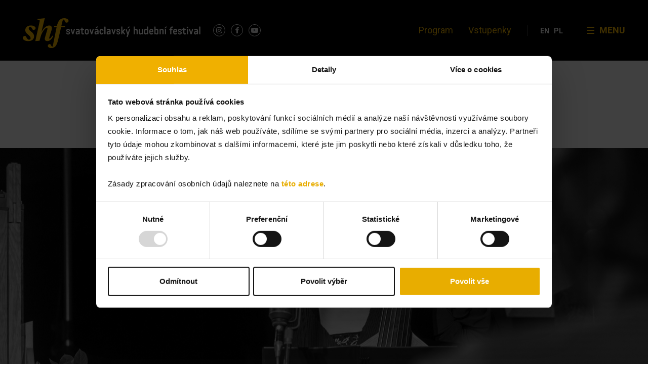

--- FILE ---
content_type: text/html; charset=UTF-8
request_url: https://shf.cz/interpret/melusine-de-pas/
body_size: 15779
content:
<!DOCTYPE html>
<html lang="cs-CZ">
<head>
<meta charset="UTF-8">
<meta name="viewport" content="width=device-width, initial-scale=1.0, maximum-scale=1.0, user-scalable=no" />
<link rel="profile" href="http://gmpg.org/xfn/11">
<link rel="pingback" href="">
<link rel="apple-touch-icon-precomposed" sizes="57x57" href="https://shf.cz/wp-content/themes/shf/build/images/favicons/apple-touch-icon-57x57.png" />
<link rel="apple-touch-icon-precomposed" sizes="114x114" href="https://shf.cz/wp-content/themes/shf/build/images/favicons/apple-touch-icon-114x114.png" />
<link rel="apple-touch-icon-precomposed" sizes="72x72" href="https://shf.cz/wp-content/themes/shf/build/images/favicons/apple-touch-icon-72x72.png" />
<link rel="apple-touch-icon-precomposed" sizes="144x144" href="https://shf.cz/wp-content/themes/shf/build/images/favicons/apple-touch-icon-144x144.png" />
<link rel="apple-touch-icon-precomposed" sizes="60x60" href="https://shf.cz/wp-content/themes/shf/build/images/favicons/apple-touch-icon-60x60.png" />
<link rel="apple-touch-icon-precomposed" sizes="120x120" href="https://shf.cz/wp-content/themes/shf/build/images/favicons/apple-touch-icon-120x120.png" />
<link rel="apple-touch-icon-precomposed" sizes="76x76" href="https://shf.cz/wp-content/themes/shf/build/images/favicons/apple-touch-icon-76x76.png" />
<link rel="apple-touch-icon-precomposed" sizes="152x152" href="https://shf.cz/wp-content/themes/shf/build/images/favicons/apple-touch-icon-152x152.png" />
<link rel="icon" type="image/png" href="https://shf.cz/wp-content/themes/shf/build/images/favicons/favicon-196x196.png" sizes="196x196" />
<link rel="icon" type="image/png" href="https://shf.cz/wp-content/themes/shf/build/images/favicons/favicon-96x96.png" sizes="96x96" />
<link rel="icon" type="image/png" href="https://shf.cz/wp-content/themes/shf/build/images/favicons/favicon-32x32.png" sizes="32x32" />
<link rel="icon" type="image/png" href="https://shf.cz/wp-content/themes/shf/build/images/favicons/favicon-16x16.png" sizes="16x16" />
<link rel="icon" type="image/png" href="https://shf.cz/wp-content/themes/shf/build/images/favicons/favicon-128.png" sizes="128x128" />
<meta name="application-name" content="&nbsp;" />
<meta name="msapplication-TileColor" content="#000000" />
<meta name="msapplication-TileImage" content="https://shf.cz/wp-content/themes/shf/build/images/favicons/mstile-144x144.png" />
<meta name="msapplication-square70x70logo" content="https://shf.cz/wp-content/themes/shf/build/images/favicons/mstile-70x70.png" />
<meta name="msapplication-square150x150logo" content="https://shf.cz/wp-content/themes/shf/build/images/favicons/mstile-150x150.png" />
<meta name="msapplication-wide310x150logo" content="https://shf.cz/wp-content/themes/shf/build/images/favicons/mstile-310x150.png" />
<meta name="msapplication-square310x310logo" content="https://shf.cz/wp-content/themes/shf/build/images/favicons/mstile-310x310.png" />
<meta name="theme-color" content="#000000 ">
<meta name="msapplication-navbutton-color" content="#000000">
<meta name="apple-mobile-web-app-status-bar-style" content="#000000">
<script type="text/javascript" data-cookieconsent="ignore">
window.dataLayer = window.dataLayer || [];
function gtag() {
dataLayer.push(arguments);
}
gtag("consent", "default", {
ad_personalization: "denied",
ad_storage: "denied",
ad_user_data: "denied",
analytics_storage: "denied",
functionality_storage: "denied",
personalization_storage: "denied",
security_storage: "granted",
wait_for_update: 500,
});
gtag("set", "ads_data_redaction", true);
</script>
<script type="text/javascript"
id="Cookiebot"
src="https://consent.cookiebot.com/uc.js"
data-implementation="wp"
data-cbid="2d7014eb-6471-44e2-95a3-8f9ff2ef176a"
data-culture="CS"
data-blockingmode="auto"
></script>
<meta name='robots' content='index, follow, max-image-preview:large, max-snippet:-1, max-video-preview:-1' />
<link rel="alternate" hreflang="cs" href="https://shf.cz/interpret/melusine-de-pas/" />
<link rel="alternate" hreflang="en" href="https://shf.cz/en/interpret/melusine-de-pas/" />
<link rel="alternate" hreflang="pl" href="https://shf.cz/pl/artysta/melusine-de-pas/" />
<link rel="alternate" hreflang="x-default" href="https://shf.cz/interpret/melusine-de-pas/" />
<!-- Google Tag Manager for WordPress by gtm4wp.com -->
<script data-cfasync="false" data-pagespeed-no-defer>
var gtm4wp_datalayer_name = "dataLayer";
var dataLayer = dataLayer || [];
const gtm4wp_scrollerscript_debugmode         = false;
const gtm4wp_scrollerscript_callbacktime      = 100;
const gtm4wp_scrollerscript_readerlocation    = 150;
const gtm4wp_scrollerscript_contentelementid  = "content";
const gtm4wp_scrollerscript_scannertime       = 60;
</script>
<!-- End Google Tag Manager for WordPress by gtm4wp.com -->
<!-- This site is optimized with the Yoast SEO plugin v26.6 - https://yoast.com/wordpress/plugins/seo/ -->
<title>Mélusine de Pas &#8212; Svatováclavský hudební festival</title>
<link rel="canonical" href="https://shf.cz/interpret/melusine-de-pas/" />
<meta property="og:locale" content="cs_CZ" />
<meta property="og:type" content="article" />
<meta property="og:title" content="Mélusine de Pas &#8212; Svatováclavský hudební festival" />
<meta property="og:description" content="Mélusine de Pas začala svou hudební formaci ve sboru Pages de la Maîtrise du Centre de Musique Baroque de Versailles pod vedením Oliviera Schneebeliho. Po této zkušenosti se starou hudbou" />
<meta property="og:url" content="https://shf.cz/interpret/melusine-de-pas/" />
<meta property="og:site_name" content="Svatováclavský hudební festival" />
<meta property="article:publisher" content="https://www.facebook.com/shf.cz/" />
<meta property="article:modified_time" content="2022-09-21T21:36:58+00:00" />
<meta property="og:image" content="https://shf.cz/wp-content/uploads/2022/09/20200723_LSSH_Meditatio_PetraHajska_27-1-scaled-e1663796210509.jpg" />
<meta property="og:image:width" content="2560" />
<meta property="og:image:height" content="1299" />
<meta property="og:image:type" content="image/jpeg" />
<meta name="twitter:card" content="summary_large_image" />
<meta name="twitter:label1" content="Odhadovaná doba čtení" />
<meta name="twitter:data1" content="2 minuty" />
<script type="application/ld+json" class="yoast-schema-graph">{"@context":"https://schema.org","@graph":[{"@type":"WebPage","@id":"https://shf.cz/interpret/melusine-de-pas/","url":"https://shf.cz/interpret/melusine-de-pas/","name":"Mélusine de Pas &#8212; Svatováclavský hudební festival","isPartOf":{"@id":"https://shf.cz/#website"},"primaryImageOfPage":{"@id":"https://shf.cz/interpret/melusine-de-pas/#primaryimage"},"image":{"@id":"https://shf.cz/interpret/melusine-de-pas/#primaryimage"},"thumbnailUrl":"https://shf.cz/wp-content/uploads/2022/09/20200723_LSSH_Meditatio_PetraHajska_27-1-scaled-e1663796210509.jpg","datePublished":"2022-09-16T16:37:28+00:00","dateModified":"2022-09-21T21:36:58+00:00","breadcrumb":{"@id":"https://shf.cz/interpret/melusine-de-pas/#breadcrumb"},"inLanguage":"cs","potentialAction":[{"@type":"ReadAction","target":["https://shf.cz/interpret/melusine-de-pas/"]}]},{"@type":"ImageObject","inLanguage":"cs","@id":"https://shf.cz/interpret/melusine-de-pas/#primaryimage","url":"https://shf.cz/wp-content/uploads/2022/09/20200723_LSSH_Meditatio_PetraHajska_27-1-scaled-e1663796210509.jpg","contentUrl":"https://shf.cz/wp-content/uploads/2022/09/20200723_LSSH_Meditatio_PetraHajska_27-1-scaled-e1663796210509.jpg","width":2560,"height":1299},{"@type":"BreadcrumbList","@id":"https://shf.cz/interpret/melusine-de-pas/#breadcrumb","itemListElement":[{"@type":"ListItem","position":1,"name":"Home","item":"https://shf.cz/"},{"@type":"ListItem","position":2,"name":"Interpreti","item":"https://shf.cz/interpret/"},{"@type":"ListItem","position":3,"name":"Mélusine de Pas"}]},{"@type":"WebSite","@id":"https://shf.cz/#website","url":"https://shf.cz/","name":"Svatováclavský hudební festival","description":"","potentialAction":[{"@type":"SearchAction","target":{"@type":"EntryPoint","urlTemplate":"https://shf.cz/?s={search_term_string}"},"query-input":{"@type":"PropertyValueSpecification","valueRequired":true,"valueName":"search_term_string"}}],"inLanguage":"cs"}]}</script>
<!-- / Yoast SEO plugin. -->
<link rel='dns-prefetch' href='//ajax.googleapis.com' />
<link rel="alternate" type="application/rss+xml" title="Svatováclavský hudební festival &raquo; RSS zdroj" href="https://shf.cz/feed/" />
<link rel="alternate" type="application/rss+xml" title="Svatováclavský hudební festival &raquo; RSS komentářů" href="https://shf.cz/comments/feed/" />
<link rel="alternate" title="oEmbed (JSON)" type="application/json+oembed" href="https://shf.cz/wp-json/oembed/1.0/embed?url=https%3A%2F%2Fshf.cz%2Finterpret%2Fmelusine-de-pas%2F" />
<link rel="alternate" title="oEmbed (XML)" type="text/xml+oembed" href="https://shf.cz/wp-json/oembed/1.0/embed?url=https%3A%2F%2Fshf.cz%2Finterpret%2Fmelusine-de-pas%2F&#038;format=xml" />
<style id='wp-img-auto-sizes-contain-inline-css' type='text/css'>
img:is([sizes=auto i],[sizes^="auto," i]){contain-intrinsic-size:3000px 1500px}
/*# sourceURL=wp-img-auto-sizes-contain-inline-css */
</style>
<!-- <link rel='stylesheet' id='wp-block-library-css' href='https://shf.cz/wp-includes/css/dist/block-library/style.min.css?ver=6.9' type='text/css' media='all' /> -->
<link rel="stylesheet" type="text/css" href="//shf.cz/wp-content/cache/wpfc-minified/14t6gymc/fy3b1.css" media="all"/>
<style id='global-styles-inline-css' type='text/css'>
:root{--wp--preset--aspect-ratio--square: 1;--wp--preset--aspect-ratio--4-3: 4/3;--wp--preset--aspect-ratio--3-4: 3/4;--wp--preset--aspect-ratio--3-2: 3/2;--wp--preset--aspect-ratio--2-3: 2/3;--wp--preset--aspect-ratio--16-9: 16/9;--wp--preset--aspect-ratio--9-16: 9/16;--wp--preset--color--black: #000000;--wp--preset--color--cyan-bluish-gray: #abb8c3;--wp--preset--color--white: #ffffff;--wp--preset--color--pale-pink: #f78da7;--wp--preset--color--vivid-red: #cf2e2e;--wp--preset--color--luminous-vivid-orange: #ff6900;--wp--preset--color--luminous-vivid-amber: #fcb900;--wp--preset--color--light-green-cyan: #7bdcb5;--wp--preset--color--vivid-green-cyan: #00d084;--wp--preset--color--pale-cyan-blue: #8ed1fc;--wp--preset--color--vivid-cyan-blue: #0693e3;--wp--preset--color--vivid-purple: #9b51e0;--wp--preset--gradient--vivid-cyan-blue-to-vivid-purple: linear-gradient(135deg,rgb(6,147,227) 0%,rgb(155,81,224) 100%);--wp--preset--gradient--light-green-cyan-to-vivid-green-cyan: linear-gradient(135deg,rgb(122,220,180) 0%,rgb(0,208,130) 100%);--wp--preset--gradient--luminous-vivid-amber-to-luminous-vivid-orange: linear-gradient(135deg,rgb(252,185,0) 0%,rgb(255,105,0) 100%);--wp--preset--gradient--luminous-vivid-orange-to-vivid-red: linear-gradient(135deg,rgb(255,105,0) 0%,rgb(207,46,46) 100%);--wp--preset--gradient--very-light-gray-to-cyan-bluish-gray: linear-gradient(135deg,rgb(238,238,238) 0%,rgb(169,184,195) 100%);--wp--preset--gradient--cool-to-warm-spectrum: linear-gradient(135deg,rgb(74,234,220) 0%,rgb(151,120,209) 20%,rgb(207,42,186) 40%,rgb(238,44,130) 60%,rgb(251,105,98) 80%,rgb(254,248,76) 100%);--wp--preset--gradient--blush-light-purple: linear-gradient(135deg,rgb(255,206,236) 0%,rgb(152,150,240) 100%);--wp--preset--gradient--blush-bordeaux: linear-gradient(135deg,rgb(254,205,165) 0%,rgb(254,45,45) 50%,rgb(107,0,62) 100%);--wp--preset--gradient--luminous-dusk: linear-gradient(135deg,rgb(255,203,112) 0%,rgb(199,81,192) 50%,rgb(65,88,208) 100%);--wp--preset--gradient--pale-ocean: linear-gradient(135deg,rgb(255,245,203) 0%,rgb(182,227,212) 50%,rgb(51,167,181) 100%);--wp--preset--gradient--electric-grass: linear-gradient(135deg,rgb(202,248,128) 0%,rgb(113,206,126) 100%);--wp--preset--gradient--midnight: linear-gradient(135deg,rgb(2,3,129) 0%,rgb(40,116,252) 100%);--wp--preset--font-size--small: 13px;--wp--preset--font-size--medium: 20px;--wp--preset--font-size--large: 36px;--wp--preset--font-size--x-large: 42px;--wp--preset--spacing--20: 0.44rem;--wp--preset--spacing--30: 0.67rem;--wp--preset--spacing--40: 1rem;--wp--preset--spacing--50: 1.5rem;--wp--preset--spacing--60: 2.25rem;--wp--preset--spacing--70: 3.38rem;--wp--preset--spacing--80: 5.06rem;--wp--preset--shadow--natural: 6px 6px 9px rgba(0, 0, 0, 0.2);--wp--preset--shadow--deep: 12px 12px 50px rgba(0, 0, 0, 0.4);--wp--preset--shadow--sharp: 6px 6px 0px rgba(0, 0, 0, 0.2);--wp--preset--shadow--outlined: 6px 6px 0px -3px rgb(255, 255, 255), 6px 6px rgb(0, 0, 0);--wp--preset--shadow--crisp: 6px 6px 0px rgb(0, 0, 0);}:where(.is-layout-flex){gap: 0.5em;}:where(.is-layout-grid){gap: 0.5em;}body .is-layout-flex{display: flex;}.is-layout-flex{flex-wrap: wrap;align-items: center;}.is-layout-flex > :is(*, div){margin: 0;}body .is-layout-grid{display: grid;}.is-layout-grid > :is(*, div){margin: 0;}:where(.wp-block-columns.is-layout-flex){gap: 2em;}:where(.wp-block-columns.is-layout-grid){gap: 2em;}:where(.wp-block-post-template.is-layout-flex){gap: 1.25em;}:where(.wp-block-post-template.is-layout-grid){gap: 1.25em;}.has-black-color{color: var(--wp--preset--color--black) !important;}.has-cyan-bluish-gray-color{color: var(--wp--preset--color--cyan-bluish-gray) !important;}.has-white-color{color: var(--wp--preset--color--white) !important;}.has-pale-pink-color{color: var(--wp--preset--color--pale-pink) !important;}.has-vivid-red-color{color: var(--wp--preset--color--vivid-red) !important;}.has-luminous-vivid-orange-color{color: var(--wp--preset--color--luminous-vivid-orange) !important;}.has-luminous-vivid-amber-color{color: var(--wp--preset--color--luminous-vivid-amber) !important;}.has-light-green-cyan-color{color: var(--wp--preset--color--light-green-cyan) !important;}.has-vivid-green-cyan-color{color: var(--wp--preset--color--vivid-green-cyan) !important;}.has-pale-cyan-blue-color{color: var(--wp--preset--color--pale-cyan-blue) !important;}.has-vivid-cyan-blue-color{color: var(--wp--preset--color--vivid-cyan-blue) !important;}.has-vivid-purple-color{color: var(--wp--preset--color--vivid-purple) !important;}.has-black-background-color{background-color: var(--wp--preset--color--black) !important;}.has-cyan-bluish-gray-background-color{background-color: var(--wp--preset--color--cyan-bluish-gray) !important;}.has-white-background-color{background-color: var(--wp--preset--color--white) !important;}.has-pale-pink-background-color{background-color: var(--wp--preset--color--pale-pink) !important;}.has-vivid-red-background-color{background-color: var(--wp--preset--color--vivid-red) !important;}.has-luminous-vivid-orange-background-color{background-color: var(--wp--preset--color--luminous-vivid-orange) !important;}.has-luminous-vivid-amber-background-color{background-color: var(--wp--preset--color--luminous-vivid-amber) !important;}.has-light-green-cyan-background-color{background-color: var(--wp--preset--color--light-green-cyan) !important;}.has-vivid-green-cyan-background-color{background-color: var(--wp--preset--color--vivid-green-cyan) !important;}.has-pale-cyan-blue-background-color{background-color: var(--wp--preset--color--pale-cyan-blue) !important;}.has-vivid-cyan-blue-background-color{background-color: var(--wp--preset--color--vivid-cyan-blue) !important;}.has-vivid-purple-background-color{background-color: var(--wp--preset--color--vivid-purple) !important;}.has-black-border-color{border-color: var(--wp--preset--color--black) !important;}.has-cyan-bluish-gray-border-color{border-color: var(--wp--preset--color--cyan-bluish-gray) !important;}.has-white-border-color{border-color: var(--wp--preset--color--white) !important;}.has-pale-pink-border-color{border-color: var(--wp--preset--color--pale-pink) !important;}.has-vivid-red-border-color{border-color: var(--wp--preset--color--vivid-red) !important;}.has-luminous-vivid-orange-border-color{border-color: var(--wp--preset--color--luminous-vivid-orange) !important;}.has-luminous-vivid-amber-border-color{border-color: var(--wp--preset--color--luminous-vivid-amber) !important;}.has-light-green-cyan-border-color{border-color: var(--wp--preset--color--light-green-cyan) !important;}.has-vivid-green-cyan-border-color{border-color: var(--wp--preset--color--vivid-green-cyan) !important;}.has-pale-cyan-blue-border-color{border-color: var(--wp--preset--color--pale-cyan-blue) !important;}.has-vivid-cyan-blue-border-color{border-color: var(--wp--preset--color--vivid-cyan-blue) !important;}.has-vivid-purple-border-color{border-color: var(--wp--preset--color--vivid-purple) !important;}.has-vivid-cyan-blue-to-vivid-purple-gradient-background{background: var(--wp--preset--gradient--vivid-cyan-blue-to-vivid-purple) !important;}.has-light-green-cyan-to-vivid-green-cyan-gradient-background{background: var(--wp--preset--gradient--light-green-cyan-to-vivid-green-cyan) !important;}.has-luminous-vivid-amber-to-luminous-vivid-orange-gradient-background{background: var(--wp--preset--gradient--luminous-vivid-amber-to-luminous-vivid-orange) !important;}.has-luminous-vivid-orange-to-vivid-red-gradient-background{background: var(--wp--preset--gradient--luminous-vivid-orange-to-vivid-red) !important;}.has-very-light-gray-to-cyan-bluish-gray-gradient-background{background: var(--wp--preset--gradient--very-light-gray-to-cyan-bluish-gray) !important;}.has-cool-to-warm-spectrum-gradient-background{background: var(--wp--preset--gradient--cool-to-warm-spectrum) !important;}.has-blush-light-purple-gradient-background{background: var(--wp--preset--gradient--blush-light-purple) !important;}.has-blush-bordeaux-gradient-background{background: var(--wp--preset--gradient--blush-bordeaux) !important;}.has-luminous-dusk-gradient-background{background: var(--wp--preset--gradient--luminous-dusk) !important;}.has-pale-ocean-gradient-background{background: var(--wp--preset--gradient--pale-ocean) !important;}.has-electric-grass-gradient-background{background: var(--wp--preset--gradient--electric-grass) !important;}.has-midnight-gradient-background{background: var(--wp--preset--gradient--midnight) !important;}.has-small-font-size{font-size: var(--wp--preset--font-size--small) !important;}.has-medium-font-size{font-size: var(--wp--preset--font-size--medium) !important;}.has-large-font-size{font-size: var(--wp--preset--font-size--large) !important;}.has-x-large-font-size{font-size: var(--wp--preset--font-size--x-large) !important;}
/*# sourceURL=global-styles-inline-css */
</style>
<style id='classic-theme-styles-inline-css' type='text/css'>
/*! This file is auto-generated */
.wp-block-button__link{color:#fff;background-color:#32373c;border-radius:9999px;box-shadow:none;text-decoration:none;padding:calc(.667em + 2px) calc(1.333em + 2px);font-size:1.125em}.wp-block-file__button{background:#32373c;color:#fff;text-decoration:none}
/*# sourceURL=/wp-includes/css/classic-themes.min.css */
</style>
<!-- <link rel='stylesheet' id='wp-components-css' href='https://shf.cz/wp-includes/css/dist/components/style.min.css?ver=6.9' type='text/css' media='all' /> -->
<!-- <link rel='stylesheet' id='wp-preferences-css' href='https://shf.cz/wp-includes/css/dist/preferences/style.min.css?ver=6.9' type='text/css' media='all' /> -->
<!-- <link rel='stylesheet' id='wp-block-editor-css' href='https://shf.cz/wp-includes/css/dist/block-editor/style.min.css?ver=6.9' type='text/css' media='all' /> -->
<!-- <link rel='stylesheet' id='popup-maker-block-library-style-css' href='https://shf.cz/wp-content/plugins/popup-maker/dist/packages/block-library-style.css?ver=dbea705cfafe089d65f1' type='text/css' media='all' /> -->
<!-- <link rel='stylesheet' id='contact-form-7-css' href='https://shf.cz/wp-content/plugins/contact-form-7/includes/css/styles.css?ver=6.1.4' type='text/css' media='all' /> -->
<!-- <link rel='stylesheet' id='popup-maker-site-css' href='//shf.cz/wp-content/uploads/pum/pum-site-styles.css?generated=1765383966&#038;ver=1.21.5' type='text/css' media='all' /> -->
<!-- <link rel='stylesheet' id='site-css-css' href='https://shf.cz/wp-content/themes/shf/build/styles/style.min.css?ver=251218' type='text/css' media='all' /> -->
<link rel="stylesheet" type="text/css" href="//shf.cz/wp-content/cache/wpfc-minified/edi3e9i4/fy3b1.css" media="all"/>
<script type="text/javascript" id="wpml-cookie-js-extra">
/* <![CDATA[ */
var wpml_cookies = {"wp-wpml_current_language":{"value":"cs","expires":1,"path":"/"}};
var wpml_cookies = {"wp-wpml_current_language":{"value":"cs","expires":1,"path":"/"}};
//# sourceURL=wpml-cookie-js-extra
/* ]]> */
</script>
<script type="text/javascript" src="https://shf.cz/wp-content/plugins/sitepress-multilingual-cms/res/js/cookies/language-cookie.js?ver=486900" id="wpml-cookie-js" defer="defer" data-wp-strategy="defer"></script>
<script type="text/javascript" src="https://shf.cz/wp-content/plugins/colosseum/assets/js/xml2json.js?ver=6.9" id="xml2json-js"></script>
<script type="text/javascript" src="https://shf.cz/wp-content/plugins/colosseum/assets/js/colosseum.js?ver=6.9" id="colosseum-js"></script>
<script type="text/javascript" src="https://shf.cz/wp-content/plugins/duracelltomi-google-tag-manager/dist/js/analytics-talk-content-tracking.js?ver=1.22.3" id="gtm4wp-scroll-tracking-js"></script>
<script type="text/javascript" src="https://ajax.googleapis.com/ajax/libs/jquery/3.2.1/jquery.min.js" id="jquery-js"></script>
<link rel="https://api.w.org/" href="https://shf.cz/wp-json/" /><link rel="alternate" title="JSON" type="application/json" href="https://shf.cz/wp-json/wp/v2/interpret/21210" /><link rel='shortlink' href='https://shf.cz/?p=21210' />
<meta name="generator" content="WPML ver:4.8.6 stt:9,1,41;" />
<!-- Google Tag Manager for WordPress by gtm4wp.com -->
<!-- GTM Container placement set to manual -->
<script data-cfasync="false" data-pagespeed-no-defer>
var dataLayer_content = {"pagePostType":"interpret","pagePostType2":"single-interpret","pagePostAuthor":"igorfran","browserName":"","browserVersion":"","browserEngineName":"","browserEngineVersion":"","osName":"","osVersion":"","deviceType":"bot","deviceManufacturer":"","deviceModel":""};
dataLayer.push( dataLayer_content );
</script>
<script data-cfasync="false" data-pagespeed-no-defer>
(function(w,d,s,l,i){w[l]=w[l]||[];w[l].push({'gtm.start':
new Date().getTime(),event:'gtm.js'});var f=d.getElementsByTagName(s)[0],
j=d.createElement(s),dl=l!='dataLayer'?'&l='+l:'';j.async=true;j.src=
'//www.googletagmanager.com/gtm.js?id='+i+dl;f.parentNode.insertBefore(j,f);
})(window,document,'script','dataLayer','GTM-NV4VSPB');
</script>
<!-- End Google Tag Manager for WordPress by gtm4wp.com -->		<style type="text/css" id="wp-custom-css">
@media (min-width: 640px) { 
.alignright {
float: right;
margin-left: 2rem;
margin-right: -4rem;
}
.alignleft {
float: left;
margin-right: 2rem;
margin-left: -4rem;
}
}
.text--orange {
color: #e8ad00;
}
.main-banner .owl-item img {
width: auto;
aspect-ratio: 1.2;
}
@media (min-width:768px) {
.main-banner .owl-item img {
height: 270px;
width: 100%;
aspect-ratio: inherit;
}
}
@media (min-width:1080px) {
.main-banner .owl-item img {
height: 370px;
}
}
@media (min-width: 1260px) {
.page-template-page-club .club-tiers {
grid-template-columns: 300px repeat(auto-fit,minmax(175px,1fr));
overflow-x: auto;
}
}		</style>
<link href="https://fonts.googleapis.com/css?family=Roboto:300,400,500,700&amp;subset=latin-ext" rel="stylesheet">
<link rel="stylesheet" href="https://use.fontawesome.com/releases/v5.0.13/css/all.css" integrity="sha384-DNOHZ68U8hZfKXOrtjWvjxusGo9WQnrNx2sqG0tfsghAvtVlRW3tvkXWZh58N9jp" crossorigin="anonymous">
<!-- <link rel='stylesheet' id='wpml-legacy-horizontal-list-0-css' href='https://shf.cz/wp-content/plugins/sitepress-multilingual-cms/templates/language-switchers/legacy-list-horizontal/style.min.css?ver=1' type='text/css' media='all' /> -->
<link rel="stylesheet" type="text/css" href="//shf.cz/wp-content/cache/wpfc-minified/8li8utr5/fy3b1.css" media="all"/>
</head>
<body class="wp-singular interpret-template-default single single-interpret postid-21210 wp-theme-shf">
<!-- GTM Container placement set to manual -->
<!-- Google Tag Manager (noscript) -->
<noscript><iframe src="https://www.googletagmanager.com/ns.html?id=GTM-NV4VSPB" height="0" width="0" style="display:none;visibility:hidden" aria-hidden="true"></iframe></noscript>
<!-- End Google Tag Manager (noscript) -->  <div class="site">
<div class="site-container">
<div class="site-header">
<div class="container">
<div class="header">
<div class="logo">
<a href="https://shf.cz" class="desktop-logo"><img src="https://shf.cz/wp-content/themes/shf/build/images/logo.svg" alt="Svatováclavský hudební festival"></a>
<a href="https://shf.cz" class="mobile-logo"><img src="https://shf.cz/wp-content/themes/shf/build/images/header/logo-simple.svg" alt="Svatováclavský hudební festival"></a>
<ul class="social-list social-list--header">
<!-- <li class="twitter"><a href="#" target="_blank"><span>Twitter</span></a></li> -->
<li class="instagram"><a href="https://www.instagram.com/shf_ostrava/?hl=cs"
target="_blank"><span>Instagram</span></a></li>
<li class="facebook"><a href="https://www.facebook.com/shf.cz/" target="_blank"><span>Facebook</span></a>
</li>
<li class="youtube"><a href="https://www.youtube.com/channel/UClLDZ4pZPCtY-uh3QAiYYQA"
target="_blank"><span>Youtube</span></a></li>
</ul>
</div>
<div class="top-navigation">
<ul id="menu-hlavni-menu" class="menu"><li id="menu-item-135" class="menu-item menu-item-type-custom menu-item-object-custom menu-item-135"><a href="/program/">Program</a></li>
<li id="menu-item-11884" class="menu-item menu-item-type-post_type menu-item-object-page menu-item-11884"><a href="https://shf.cz/vstupenky/">Vstupenky</a></li>
</ul>            </div>
<div class="navigation">
<ul id="menu-hlavni-menu-dropdown" class="menu"><li id="menu-item-1241" class="menu-item menu-item-type-custom menu-item-object-custom menu-item-1241"><a href="https://shf.cz/program/">Program</a></li>
<li id="menu-item-9610" class="menu-item menu-item-type-post_type menu-item-object-page menu-item-9610"><a href="https://shf.cz/vstupenky/">Vstupenky</a></li>
<li id="menu-item-1236" class="menu-item menu-item-type-custom menu-item-object-custom menu-item-has-children menu-item-1236"><a href="#">Grid</a>
<ul class="sub-menu">
<li id="menu-item-1209" class="menu-item menu-item-type-custom menu-item-object-custom menu-item-has-children menu-item-1209"><a href="#">O festivalu</a>
<ul class="sub-menu">
<li id="menu-item-23324" class="menu-item menu-item-type-post_type menu-item-object-page current_page_parent menu-item-23324"><a href="https://shf.cz/aktualne/">Aktuálně</a></li>
<li id="menu-item-1545" class="menu-item menu-item-type-post_type menu-item-object-page menu-item-1545"><a href="https://shf.cz/charakteristika-spolku/">O nás</a></li>
<li id="menu-item-1216" class="menu-item menu-item-type-post_type menu-item-object-page menu-item-1216"><a href="https://shf.cz/kontakty/">Kontakty</a></li>
<li id="menu-item-6717" class="menu-item menu-item-type-post_type menu-item-object-page menu-item-6717"><a href="https://shf.cz/e-shop/">E-shop</a></li>
</ul>
</li>
<li id="menu-item-1210" class="menu-item menu-item-type-custom menu-item-object-custom menu-item-has-children menu-item-1210"><a href="#">SHF 2026</a>
<ul class="sub-menu">
<li id="menu-item-1219" class="menu-item menu-item-type-custom menu-item-object-custom menu-item-1219"><a href="/program">Program</a></li>
<li id="menu-item-1218" class="menu-item menu-item-type-custom menu-item-object-custom menu-item-1218"><a href="/interpret">Interpreti</a></li>
<li id="menu-item-1217" class="menu-item menu-item-type-custom menu-item-object-custom menu-item-1217"><a href="/mista">Místa</a></li>
</ul>
</li>
<li id="menu-item-1211" class="menu-item menu-item-type-custom menu-item-object-custom menu-item-has-children menu-item-1211"><a href="#">Vstupenky</a>
<ul class="sub-menu">
<li id="menu-item-1221" class="menu-item menu-item-type-custom menu-item-object-custom menu-item-1221"><a href="/vstupenky/#informace-4">Předprodejní místa</a></li>
<li id="menu-item-1224" class="menu-item menu-item-type-custom menu-item-object-custom menu-item-1224"><a href="/vstupenky/#kde-koupit">Typy vstupného</a></li>
<li id="menu-item-1222" class="menu-item menu-item-type-custom menu-item-object-custom menu-item-1222"><a href="/vstupenky/#informace-3">Slevy</a></li>
<li id="menu-item-1223" class="menu-item menu-item-type-custom menu-item-object-custom menu-item-1223"><a href="/vstupenky/#informace-2">eVstupenky</a></li>
<li id="menu-item-34366" class="menu-item menu-item-type-custom menu-item-object-custom menu-item-34366"><a href="https://shf.cz/wp-content/uploads/2025/11/Navstevni-rad-SHF.pdf">Návštěvní řád</a></li>
</ul>
</li>
<li id="menu-item-1212" class="menu-item menu-item-type-custom menu-item-object-custom menu-item-has-children menu-item-1212"><a href="#">Archiv</a>
<ul class="sub-menu">
<li id="menu-item-1225" class="menu-item menu-item-type-custom menu-item-object-custom menu-item-1225"><a href="/archiv/#programy">Minulé ročníky</a></li>
<li id="menu-item-1226" class="menu-item menu-item-type-custom menu-item-object-custom menu-item-1226"><a href="/archiv/#fotogalerie">Fotogalerie</a></li>
<li id="menu-item-1228" class="menu-item menu-item-type-custom menu-item-object-custom menu-item-1228"><a href="/archiv/#audiogalerie">Audiogalerie</a></li>
<li id="menu-item-1227" class="menu-item menu-item-type-custom menu-item-object-custom menu-item-1227"><a href="/archiv/#videogalerie">Videogalerie</a></li>
</ul>
</li>
<li id="menu-item-1213" class="menu-item menu-item-type-custom menu-item-object-custom menu-item-has-children menu-item-1213"><a href="#">Média</a>
<ul class="sub-menu">
<li id="menu-item-1231" class="menu-item menu-item-type-custom menu-item-object-custom menu-item-1231"><a href="/media/#medialni-ohlasy">Médiální ohlasy</a></li>
<li id="menu-item-1230" class="menu-item menu-item-type-custom menu-item-object-custom menu-item-1230"><a href="/media/#tiskove-centrum">Tiskové centrum</a></li>
<li id="menu-item-1229" class="menu-item menu-item-type-custom menu-item-object-custom menu-item-1229"><a href="/partneri">Partneři</a></li>
</ul>
</li>
<li id="menu-item-1214" class="menu-item menu-item-type-custom menu-item-object-custom menu-item-has-children menu-item-1214"><a href="#">Klub Přátel SHF</a>
<ul class="sub-menu">
<li id="menu-item-1233" class="menu-item menu-item-type-custom menu-item-object-custom menu-item-1233"><a href="/klub/#clenstvi">Benefity</a></li>
<li id="menu-item-1232" class="menu-item menu-item-type-custom menu-item-object-custom menu-item-1232"><a href="/klub/#clenove-klubu">Členové klubu</a></li>
<li id="menu-item-1234" class="menu-item menu-item-type-custom menu-item-object-custom menu-item-1234"><a href="/klub/#registrace">Registrace</a></li>
</ul>
</li>
</ul>
</li>
</ul>            </div>
<div class="language-switcher">
<div class="wpml-ls-statics-shortcode_actions wpml-ls wpml-ls-legacy-list-horizontal">
<ul role="menu"><li class="wpml-ls-slot-shortcode_actions wpml-ls-item wpml-ls-item-en wpml-ls-first-item wpml-ls-item-legacy-list-horizontal" role="none">
<a href="https://shf.cz/en/interpret/melusine-de-pas/" class="wpml-ls-link" role="menuitem"  aria-label="Switch to EN" title="Switch to EN" >
<span class="wpml-ls-native" lang="en">EN</span></a>
</li><li class="wpml-ls-slot-shortcode_actions wpml-ls-item wpml-ls-item-pl wpml-ls-last-item wpml-ls-item-legacy-list-horizontal" role="none">
<a href="https://shf.cz/pl/artysta/melusine-de-pas/" class="wpml-ls-link" role="menuitem"  aria-label="Switch to PL" title="Switch to PL" >
<span class="wpml-ls-native" lang="pl">PL</span></a>
</li></ul>
</div>
</div>
<button class="menu-toggle" onclick="toggleMobileMenu(event);">
<div class="header-angel"></div>
<div class="icon">
<span></span>
<span></span>
<span></span>
</div>
Menu            </button>
</div>
</div>
</div>
<div class="site-content">
<div class="section page-title text-center py-3 py-sm-4 py-md-5">
<div class="container">
<div class="title">
<h1>Mélusine de Pas</h1>
<div class="breadcrumb">
<a class="justify-content-center" href="https://shf.cz/program" title="Zpět na program"><i class="icon icon-arrow-circle-top"></i> Zpět na program        </a>
</div>
</div>
</div>
</div>
<div class="section page-banner mb-3 mb-sm-5" style="background-image: url('https://shf.cz/wp-content/uploads/2022/09/20200723_LSSH_Meditatio_PetraHajska_27-1-scaled-e1663796210509.jpg');">
</div>
<div class="section single-content pb-5 mb-sm-4">
<div class="container container-md">
<p><strong>Mélusine de Pas </strong>začala svou hudební formaci ve sboru Pages de la Maîtrise du Centre de Musique Baroque de Versailles pod vedením Oliviera Schneebeliho. Po této zkušenosti se starou hudbou francouzského „Grand Siècle“ prohloubila své vzdělání ve vokální hudbě v Maîtrise de Notre-Dame de Paris pod vedením Nicole Corti a Lionel Sow. Témbr lehkého sopránu jí dovedl k práci například s Hervé Niquetem (Le Concert Spirituel), Jean-Claudem Malgloirem či Bruno Boterfem (Ludus Modalis).<br />
Paralelně s vokální formací absolvovala výuku violoncella, po níž se orientovala na violu da gamba. Byla přijata do třídy Christopha Coina na Conservatoire National Supérieur de Musique et de Danse de Paris a následně třídy Philippa Pierlota na Conservatoire Royal de Bruxelles. Jako gambistka měla příležitost hrát v souborech Riccercar Consort či Collegium Marianum.<br />
Vnímavost pro dialog mezi kulturami ji vedla k iniciativě projektu v Sýrii (2007), jehož cílem bylo setkání orientální hudební tradice se starou evropskou hudbou. Ať zpěvačka, či gambistka (nebo obojí) se Mélusine de Pas účastní projektů, které propojují poučenou interpretaci staré hudby s divadlem. Spolupracuje se souborem Oneiroï (divadelní hry Métamorphos(é)es, Cabaret Baroque), Compagnie Oghma (divadelní hra o životě Tobiase Huma). Mélusine de Pas je zakládající členkou souboru Lunaris, s nímž natočila CD s názvem Exode.</p>
</div>
</div>
<div class="related-events py-4 py-sm-5 bg-light">
<div class="container py-md-4">
<div class="related-events-title text-center">
<h4 class="text-muted">Proběhlé koncerty interpreta</h4>
<div class="row mt-4 text-left" id="past-events">
<div class="col-sm-6 col-md-4 col-lg-3 mb-4 mb-sm-5">
<div class="event-item-type-hudebni-vylety  event-item">
<div class="event-item-image">
<a href="https://shf.cz/program/apollon-a-muzy/" title="APOLLON A MÚZY ">
<img src="https://shf.cz/wp-content/uploads/2022/09/Chantal_3_PhotoCRaffay_Zsofia-1024x683.jpg" alt="APOLLON A MÚZY "/>
</a>
<div class="event-item-date">
<div class="event-item-date-day">06</div>
<div class="event-item-date-month">11</div>
</div>
</div>
<div class="event-item-content ">
<div class="wrapper">
<!--
<div class="event-item-following-program">Hudební výlety</div>
-->
<div class="event-item-heading">
<h4 class="event-item-title"><a href="https://shf.cz/program/apollon-a-muzy/">APOLLON A MÚZY                            </h1>
</a></h4>
<hr>
</div>
<div class="event-item-location-time">                     <span class="time">
<strong>
16:00                        </strong>
</span>
</div>
</div>
<div class="event-item-action event-item--no-buy-button">
<a href="https://shf.cz/program/apollon-a-muzy/"
class="event-item-readmore  event-item-readmore--no-button">Více o koncertu</a>
</div>
</div>
</div>
</div>
</div>
</div>
</div>
</div>
</div>
<div class="footer-partners py-5 bg-white">
<div class="container">
<div class="row">
<div class="col-12 col-md-7">
<h4 class="text-muted style-1 mb-5 text-center">Partneři festivalu</h4>
<div class="row justify-content-center footer-partners__row">
<div class="col-12 col-sm-6 col-lg-4 footer-partners__col">
<div class="footer-partners__logo">
<div class="footer-partners__logo-wrapper">
<a class="footer-partners__logo-link" href="https://www.msk.cz/"
title="Moravskoslezský kraj">
<img class="footer-partners__logo-img" src="https://shf.cz/wp-content/uploads/2018/06/5893_MSK.png" alt="Moravskoslezský kraj">
</a>
</div>
</div>
</div>
<div class="col-12 col-sm-6 col-lg-4 footer-partners__col">
<div class="footer-partners__logo">
<div class="footer-partners__logo-wrapper">
<a class="footer-partners__logo-link" href="https://www.mkcr.cz/"
title="Ministerstvo kultury České republiky">
<img class="footer-partners__logo-img" src="https://shf.cz/wp-content/uploads/2025/02/ministerstvo-kultury-cr.png" alt="Ministerstvo kultury České republiky">
</a>
</div>
</div>
</div>
<div class="col-12 col-sm-6 col-lg-4 footer-partners__col">
<div class="footer-partners__logo">
<div class="footer-partners__logo-wrapper">
<a class="footer-partners__logo-link" href="https://www.ostrava.cz/"
title="Ostrava">
<img class="footer-partners__logo-img" src="https://shf.cz/wp-content/uploads/2018/06/partner1.svg" alt="Ostrava">
</a>
</div>
</div>
</div>
</div>
</div>
<div class="col-12 col-md-4 offset-md-1 footer-members">
<h4 class="text-muted style-1 mb-5 text-center">Jsme hrdým členem</h4>
<div class="row justify-content-center footer-partners__row">
<div class="col-12 col-sm-6 col-lg-4 footer-partners__col">
<div class="footer-partners__logo">
<div class="footer-partners__logo-wrapper">
<a class="footer-partners__logo-link" href="http://czaf.cz/"
title="ČAF">
<img class="footer-partners__logo-img" src="https://shf.cz/wp-content/uploads/2022/01/CAF_logo-e1744744150850.png" alt="ČAF">
</a>
</div>
</div>
</div>
</div>
</div>
</div>
</div>
</div>
<div class="site-aniversary bg-primary text-center">
<div class="container">
<span>K dnešnímu dni jsme pro Vás zorganizovali </span>
<span><span class="site-aniversary__count">1353</span> Koncertů</span>
</div>
</div>
<div class="site-footer">
<div class="container">
<div class="footer-angel"></div>
<div class="footer-navigation">
<div class="row">
<div class="nav-col col-6 col-md-3 col-lg">
<h4 class="title">O festivalu</h4>
<ul id="menu-o-festivalu" class="menu"><li id="menu-item-23325" class="menu-item menu-item-type-post_type menu-item-object-page current_page_parent menu-item-23325"><a href="https://shf.cz/aktualne/">Aktuálně</a></li>
<li id="menu-item-1359" class="menu-item menu-item-type-post_type menu-item-object-page menu-item-1359"><a href="https://shf.cz/charakteristika-spolku/">O nás</a></li>
<li id="menu-item-137" class="menu-item menu-item-type-post_type menu-item-object-page menu-item-137"><a href="https://shf.cz/kontakty/">Kontakty</a></li>
<li id="menu-item-19027" class="menu-item menu-item-type-post_type menu-item-object-page menu-item-19027"><a href="https://shf.cz/e-shop/">E-shop</a></li>
</ul>                    </div>
<div class="nav-col col-6 col-md-3 col-lg">
<h4 class="title">SHF 2026</h4>
<ul id="menu-shf-2026" class="menu"><li id="menu-item-140" class="menu-item menu-item-type-custom menu-item-object-custom menu-item-140"><a href="/program">Program</a></li>
<li id="menu-item-139" class="menu-item menu-item-type-custom menu-item-object-custom menu-item-139"><a href="/interpret">Interpreti</a></li>
<li id="menu-item-138" class="menu-item menu-item-type-custom menu-item-object-custom menu-item-138"><a href="/mista">Místa koncertů</a></li>
</ul>                    </div>
<div class="nav-col col-6 col-md-3 col-lg">
<h4 class="title">Vstupenky</h4>
<ul id="menu-vstupenky" class="menu"><li id="menu-item-148" class="menu-item menu-item-type-custom menu-item-object-custom menu-item-148"><a href="/vstupenky/#informace-4">Předprodejní místa</a></li>
<li id="menu-item-151" class="menu-item menu-item-type-custom menu-item-object-custom menu-item-151"><a href="/vstupenky/#kde-koupit">Typy vstupného</a></li>
<li id="menu-item-149" class="menu-item menu-item-type-custom menu-item-object-custom menu-item-149"><a href="/vstupenky/#informace-3">Slevy</a></li>
<li id="menu-item-150" class="menu-item menu-item-type-custom menu-item-object-custom menu-item-150"><a href="/vstupenky/#informace-2">eVstupenky</a></li>
<li id="menu-item-33491" class="menu-item menu-item-type-custom menu-item-object-custom menu-item-33491"><a href="https://youtu.be/PeV4ZmehGyc">Návod jak zakoupit e-vstupenku</a></li>
<li id="menu-item-34367" class="menu-item menu-item-type-custom menu-item-object-custom menu-item-34367"><a href="https://shf.cz/wp-content/uploads/2025/11/Navstevni-rad-SHF.pdf">Návštěvní řád</a></li>
</ul>                    </div>
<div class="nav-col col-6 col-md-3 col-lg">
<h4 class="title">Archiv</h4>
<ul id="menu-archiv" class="menu"><li id="menu-item-152" class="menu-item menu-item-type-custom menu-item-object-custom menu-item-152"><a href="/archiv/#programy">Minulé ročníky</a></li>
<li id="menu-item-153" class="menu-item menu-item-type-custom menu-item-object-custom menu-item-153"><a href="/archiv/#fotogalerie">Fotogalerie</a></li>
<li id="menu-item-155" class="menu-item menu-item-type-custom menu-item-object-custom menu-item-155"><a href="/archiv/#audiogalerie">Audiogalerie</a></li>
<li id="menu-item-154" class="menu-item menu-item-type-custom menu-item-object-custom menu-item-154"><a href="/archiv/#videogalerie">Videogalerie</a></li>
</ul>                    </div>
<div class="nav-col col-6 col-md-3 col-lg">
<h4 class="title">Média</h4>
<ul id="menu-media" class="menu"><li id="menu-item-157" class="menu-item menu-item-type-custom menu-item-object-custom menu-item-157"><a href="/media/#medialni-ohlasy">Mediální ohlasy</a></li>
<li id="menu-item-158" class="menu-item menu-item-type-custom menu-item-object-custom menu-item-158"><a href="/media/#tiskove-centrum">Tiskové centrum</a></li>
<li id="menu-item-156" class="menu-item menu-item-type-custom menu-item-object-custom menu-item-156"><a href="/partneri">Partneři</a></li>
</ul>                    </div>
<div class="nav-col col-12 col-md-3 col-lg-3">
<div class="se-webform--small">
<div class="se-webform-inner">
<div class="se-header">
<h4><strong class="text-primary">Novinky a&nbsp;koncerty</strong> do&nbsp;vaší e-mailové schránky</h4>
</div>
<div class="se-text">
<p class="text-white">
Nenechte si ujít žádný koncert nebo novinku, <strong class="text-white">přihlaste se k&nbsp;odběru našeho newsletteru.</strong>
</p>
</div>
<div class="se-submit">
<a href="https://shf.relatoo.app/newsletter/form" class="btn btn-primary text-body newsletterOpen">Přihlásit se k&nbsp;odběru newsletteru</a>
</div>
<div class="se-gdpr">
<small  class="text-white">SHF, s.r.o. zaručuje ochranu osobních údajů podle zákona 110/2019 Sb.</small>
</div>
</div>
</div>
</div>
</div>
</div>
<div class="footer-bottom">
<div class="row">
<div class="col-md-3 col-lg-auto order-2 order-md-1">
<div class="footer-logo">
<a href="https://shf.cz" class="footer-logo">
<img src="https://shf.cz/wp-content/themes/shf/build/images/footer/logo-footer.svg"
alt="Svatováclavský hudební festival" class="d-none d-md-block">
<img src="https://shf.cz/wp-content/themes/shf/build/images/logo.svg"
alt="Svatováclavský hudební festival" class="d-md-none">
</a>
</div>
</div>
<div class="col-md-6 col-lg-auto order-3 order-md-2">
<div class="row footer-contact-row">
<div class="col-lg-7">
<div class="footer-address">
Svatováclavský hudební festival<br> SHF, s.r.o. <br> Na Hradbách 10, 702 00 Moravská Ostrava a Přívoz                            </div>
</div>
<div class="col-lg-5">
<div class="footer-contact">
<p><strong><a href="tel:00420773513941">Tel.: +420 773 513 941</a></strong><br />
<strong><a href="mailto:info@shf.cz">E-mail: info@shf.cz</a></strong></p>
</div>
</div>
</div>
</div>
<div class="col-md-3 col-lg-2 order-1 order-md-3">
<div class="footer-social">
<ul class="social-list">
<!-- <li class="twitter"><a href="#" target="_blank"><span>Twitter</span></a></li> -->
<li class="instagram"><a href="https://www.instagram.com/hudebnivylety/"
target="_blank"><span>Instagram</span></a></li>
<li class="facebook"><a href="https://www.facebook.com/shf.cz/" target="_blank"><span>Facebook</span></a>
</li>
<li class="youtube"><a href="https://www.youtube.com/channel/UClLDZ4pZPCtY-uh3QAiYYQA"
target="_blank"><span>Youtube</span></a></li>
</ul>
</div>
</div>
</div>
</div>
</div>
</div>
</div>
</div>
<div class="scripts">
<script type="speculationrules">
{"prefetch":[{"source":"document","where":{"and":[{"href_matches":"/*"},{"not":{"href_matches":["/wp-*.php","/wp-admin/*","/wp-content/uploads/*","/wp-content/*","/wp-content/plugins/*","/wp-content/themes/shf/*","/*\\?(.+)"]}},{"not":{"selector_matches":"a[rel~=\"nofollow\"]"}},{"not":{"selector_matches":".no-prefetch, .no-prefetch a"}}]},"eagerness":"conservative"}]}
</script>
<div 
id="pum-34459" 
role="dialog" 
aria-modal="false"
class="pum pum-overlay pum-theme-34447 pum-theme-default-theme popmake-overlay pum-click-to-close click_open" 
data-popmake="{&quot;id&quot;:34459,&quot;slug&quot;:&quot;newsletter-pop-up&quot;,&quot;theme_id&quot;:34447,&quot;cookies&quot;:[],&quot;triggers&quot;:[{&quot;type&quot;:&quot;click_open&quot;,&quot;settings&quot;:{&quot;extra_selectors&quot;:&quot;.newsletterOpen&quot;}}],&quot;mobile_disabled&quot;:null,&quot;tablet_disabled&quot;:null,&quot;meta&quot;:{&quot;display&quot;:{&quot;stackable&quot;:false,&quot;overlay_disabled&quot;:false,&quot;scrollable_content&quot;:false,&quot;disable_reposition&quot;:false,&quot;size&quot;:&quot;large&quot;,&quot;responsive_min_width&quot;:&quot;80%&quot;,&quot;responsive_min_width_unit&quot;:false,&quot;responsive_max_width&quot;:&quot;800px&quot;,&quot;responsive_max_width_unit&quot;:false,&quot;custom_width&quot;:&quot;640px&quot;,&quot;custom_width_unit&quot;:false,&quot;custom_height&quot;:&quot;380px&quot;,&quot;custom_height_unit&quot;:false,&quot;custom_height_auto&quot;:false,&quot;location&quot;:&quot;center&quot;,&quot;position_from_trigger&quot;:false,&quot;position_top&quot;:&quot;100&quot;,&quot;position_left&quot;:&quot;0&quot;,&quot;position_bottom&quot;:&quot;0&quot;,&quot;position_right&quot;:&quot;0&quot;,&quot;position_fixed&quot;:false,&quot;animation_type&quot;:&quot;fade&quot;,&quot;animation_speed&quot;:&quot;350&quot;,&quot;animation_origin&quot;:&quot;center top&quot;,&quot;overlay_zindex&quot;:false,&quot;zindex&quot;:&quot;1999999999&quot;},&quot;close&quot;:{&quot;text&quot;:&quot;\u2715&quot;,&quot;button_delay&quot;:&quot;0&quot;,&quot;overlay_click&quot;:&quot;1&quot;,&quot;esc_press&quot;:&quot;1&quot;,&quot;f4_press&quot;:false},&quot;click_open&quot;:[]}}">
<div id="popmake-34459" class="pum-container popmake theme-34447 pum-responsive pum-responsive-large responsive size-large">
<div class="pum-content popmake-content" tabindex="0">
<div class="iframe-container"><iframe src="https://shf.relatoo.app/newsletter/form"></iframe></div>
</div>
<button type="button" class="pum-close popmake-close" aria-label="Close">
✕			</button>
</div>
</div>
<script type="text/javascript" src="https://shf.cz/wp-includes/js/dist/hooks.min.js?ver=dd5603f07f9220ed27f1" id="wp-hooks-js"></script>
<script type="text/javascript" src="https://shf.cz/wp-includes/js/dist/i18n.min.js?ver=c26c3dc7bed366793375" id="wp-i18n-js"></script>
<script type="text/javascript" id="wp-i18n-js-after">
/* <![CDATA[ */
wp.i18n.setLocaleData( { 'text direction\u0004ltr': [ 'ltr' ] } );
//# sourceURL=wp-i18n-js-after
/* ]]> */
</script>
<script type="text/javascript" src="https://shf.cz/wp-content/plugins/contact-form-7/includes/swv/js/index.js?ver=6.1.4" id="swv-js"></script>
<script type="text/javascript" id="contact-form-7-js-translations">
/* <![CDATA[ */
( function( domain, translations ) {
var localeData = translations.locale_data[ domain ] || translations.locale_data.messages;
localeData[""].domain = domain;
wp.i18n.setLocaleData( localeData, domain );
} )( "contact-form-7", {"translation-revision-date":"2025-12-03 20:20:51+0000","generator":"GlotPress\/4.0.3","domain":"messages","locale_data":{"messages":{"":{"domain":"messages","plural-forms":"nplurals=3; plural=(n == 1) ? 0 : ((n >= 2 && n <= 4) ? 1 : 2);","lang":"cs_CZ"},"This contact form is placed in the wrong place.":["Tento kontaktn\u00ed formul\u00e1\u0159 je um\u00edst\u011bn na \u0161patn\u00e9m m\u00edst\u011b."],"Error:":["Chyba:"]}},"comment":{"reference":"includes\/js\/index.js"}} );
//# sourceURL=contact-form-7-js-translations
/* ]]> */
</script>
<script type="text/javascript" id="contact-form-7-js-before">
/* <![CDATA[ */
var wpcf7 = {
"api": {
"root": "https:\/\/shf.cz\/wp-json\/",
"namespace": "contact-form-7\/v1"
}
};
//# sourceURL=contact-form-7-js-before
/* ]]> */
</script>
<script type="text/javascript" src="https://shf.cz/wp-content/plugins/contact-form-7/includes/js/index.js?ver=6.1.4" id="contact-form-7-js"></script>
<script type="text/javascript" src="https://shf.cz/wp-content/plugins/duracelltomi-google-tag-manager/dist/js/gtm4wp-contact-form-7-tracker.js?ver=1.22.3" id="gtm4wp-contact-form-7-tracker-js"></script>
<script type="text/javascript" src="https://shf.cz/wp-content/plugins/duracelltomi-google-tag-manager/dist/js/gtm4wp-form-move-tracker.js?ver=1.22.3" id="gtm4wp-form-move-tracker-js"></script>
<script type="text/javascript" src="https://shf.cz/wp-includes/js/jquery/ui/core.min.js?ver=1.13.3" id="jquery-ui-core-js"></script>
<script type="text/javascript" id="popup-maker-site-js-extra">
/* <![CDATA[ */
var pum_vars = {"version":"1.21.5","pm_dir_url":"https://shf.cz/wp-content/plugins/popup-maker/","ajaxurl":"https://shf.cz/wp-admin/admin-ajax.php","restapi":"https://shf.cz/wp-json/pum/v1","rest_nonce":null,"default_theme":"34447","debug_mode":"","disable_tracking":"","home_url":"/","message_position":"top","core_sub_forms_enabled":"1","popups":[],"cookie_domain":"","analytics_enabled":"1","analytics_route":"analytics","analytics_api":"https://shf.cz/wp-json/pum/v1"};
var pum_sub_vars = {"ajaxurl":"https://shf.cz/wp-admin/admin-ajax.php","message_position":"top"};
var pum_popups = {"pum-34459":{"triggers":[{"type":"click_open","settings":{"extra_selectors":".newsletterOpen"}}],"cookies":[],"disable_on_mobile":false,"disable_on_tablet":false,"atc_promotion":null,"explain":null,"type_section":null,"theme_id":"34447","size":"large","responsive_min_width":"80%","responsive_max_width":"800px","custom_width":"640px","custom_height_auto":false,"custom_height":"380px","scrollable_content":false,"animation_type":"fade","animation_speed":"350","animation_origin":"center top","open_sound":"none","custom_sound":"","location":"center","position_top":"100","position_bottom":"0","position_left":"0","position_right":"0","position_from_trigger":false,"position_fixed":false,"overlay_disabled":false,"stackable":false,"disable_reposition":false,"zindex":"1999999999","close_button_delay":"0","fi_promotion":null,"close_on_form_submission":false,"close_on_form_submission_delay":"0","close_on_overlay_click":true,"close_on_esc_press":true,"close_on_f4_press":false,"disable_form_reopen":false,"disable_accessibility":false,"theme_slug":"default-theme","id":34459,"slug":"newsletter-pop-up"}};
//# sourceURL=popup-maker-site-js-extra
/* ]]> */
</script>
<script type="text/javascript" src="//shf.cz/wp-content/uploads/pum/pum-site-scripts.js?defer&amp;generated=1765383995&amp;ver=1.21.5" id="popup-maker-site-js"></script>
<script type="text/javascript" src="https://shf.cz/wp-content/themes/shf/build/javascripts/main.min.js?ver=251218" id="site-js-js"></script>
<script type="text/javascript">
function loadAudioInfo(audioFileID, showShop) {
if (!window.ajaxLock) {
window.ajaxLock = true
// call variables
var results = jQuery('#audio-info-result'),
ajaxURL = 'https://shf.cz/wp-admin/admin-ajax.php',
ajaxData = 'audio_file_id='+ audioFileID +'&show_shop='+ showShop +'&action=ajax_audio_info'
// call itself
jQuery.ajax({
type: 'get',
url:  ajaxURL,
data: ajaxData,
success: function (response) {
if (response.length > 0) {
results.html(response)
jQuery('html, body').animate({
scrollTop:jQuery('#audio-info-result').offset().top - 100
}, 400)
/* Audio Player */
var audioInfo = results
audioInfo.on('click', '.item .button', function () {
var id = jQuery(this).parents('.item').data('audio');
var audio = jQuery('audio[data-audio="' + id + '"]').get(0);
if (!audio)
return;
if (jQuery(this).is(".paused")) {
jQuery("audio").each(function () {
if (!this.paused)
this.pause();
});
audio.play();
} else
audio.pause();
jQuery(this).toggleClass('paused playing')
});
audioInfo.find('audio').on('timeupdate', function () {
var id = jQuery(this).parents('.item').data('audio');
var audio = jQuery(this).get(0);
var progress = jQuery('.progress-width[data-audio="' + id + '"]');
var playPercent = 100 / audio.duration * audio.currentTime;
progress.css("width", playPercent + "%");
}).on('canplaythrough loadedmetadata', function () {
var id = jQuery(this).parents('.item').data('audio');
var audio = jQuery(this).get(0);
var time = jQuery('.time[data-audio="' + id + '"]');
time.text(Math.floor(audio.duration / 60) + ':' + Math.round(audio.duration - Math.floor(audio.duration / 60) * 60));
}).on('play pause', 'audio', function () {
var jQueryitem = jQuery(this).closest(".item");
jQueryitem.find(".button")
.toggleClass("paused", this.paused)
.toggleClass("playing", !this.paused);
});
jQuery('audio').trigger('loadedmetadata');
jQuery('.audio-block .progress-bar').click(function (e) {
var id = jQuery(this).parents('.item').data('audio');
var audio = jQuery('audio[data-audio="' + id + '"]').get(0);
var a = Math.min(Math.max((e.pageX - jQuery(this).offset().left) / (jQuery(this).width()), 0), 1) * 100;
audio.currentTime = audio.duration / 100 * a;
});
}
window.ajaxLock = false
},
error: function () {
window.ajaxLock = false
}
})
}
}
</script>
<script type="text/javascript">
function loadProductInfo(productFileID, productType, showShop) {
if (!window.ajaxLock) {
window.ajaxLock = true
// call variables
var results = jQuery('#merch-info-result'),
ajaxURL = 'https://shf.cz/wp-admin/admin-ajax.php',
ajaxData = 'product_file_id=' + productFileID + '&product_type=' + productType + '&show_shop=' + showShop + '&action=ajax_product_info'
const $trigger = event?.target;
const $shopItem = $($trigger).closest('.shop-item');
// přidání loaderu
if (!$shopItem.find('.shop-item-loader').length) {
$shopItem.append('<div class="shop-item-loader"></div>');
}
// call itself
jQuery.ajax({
type: 'get',
url: ajaxURL,
data: ajaxData,
success: function(response) {
if (response.length > 0) {
results.html(response)
var buffer = 100
var windowWidth = jQuery(window).width()
if (windowWidth > 768) {
buffer = 200
}
var height = jQuery('#merch-info-result').innerHeight() + 76
var windowHeight = jQuery(window).height() - buffer
var detailHeight = 0
jQuery('#fixed-merch-detail').addClass('visible')
jQuery('#fixed-merch-detail').addClass(productType)
jQuery('.fixed-merch-detail-overlay').addClass('visible')
jQuery('.merch-gallery-grid a').simpleLightbox()
jQuery(".audio-gallery-lightbox.image a").simpleLightbox()
/* Audio Player */
var audioInfo = results
audioInfo.on('click', '.item .button', function() {
var id = jQuery(this).parents('.item').data('audio');
var audio = jQuery('audio[data-audio="' + id + '"]').get(0);
if (!audio)
return;
if (jQuery(this).is(".paused")) {
jQuery("audio").each(function() {
if (!this.paused)
this.pause();
});
audio.play();
} else
audio.pause();
jQuery(this).toggleClass('paused playing')
});
audioInfo.find('audio').on('timeupdate', function() {
var id = jQuery(this).parents('.item').data('audio');
var audio = jQuery(this).get(0);
var progress = jQuery('.progress-width[data-audio="' + id + '"]');
var playPercent = 100 / audio.duration * audio.currentTime;
progress.css("width", playPercent + "%");
}).on('canplaythrough loadedmetadata', function() {
var id = jQuery(this).parents('.item').data('audio');
var audio = jQuery(this).get(0);
var time = jQuery('.time[data-audio="' + id + '"]');
time.text(Math.floor(audio.duration / 60) + ':' + Math.round(audio.duration - Math.floor(audio.duration / 60) * 60));
}).on('play pause', 'audio', function() {
var jQueryitem = jQuery(this).closest(".item");
jQueryitem.find(".button")
.toggleClass("paused", this.paused)
.toggleClass("playing", !this.paused);
});
jQuery('audio').trigger('loadedmetadata');
jQuery('.audio-block .progress-bar').click(function(e) {
var id = jQuery(this).parents('.item').data('audio');
var audio = jQuery('audio[data-audio="' + id + '"]').get(0);
var a = Math.min(Math.max((e.pageX - jQuery(this).offset().left) / (jQuery(this).width()), 0), 1) * 100;
audio.currentTime = audio.duration / 100 * a;
});
// Nastavit velikost detailu obsahu podle jeho délky
$('#merch-info-result img').on('load', function() {
height = jQuery('#merch-info-result').innerHeight() + 76
if (height < windowHeight) {
detailHeight = height
} else {
detailHeight = windowHeight;
}
jQuery('#fixed-merch-detail').css('height', detailHeight)
});
}
window.ajaxLock = false
},
error: function() {
window.ajaxLock = false
},
complete: function() {
$shopItem.find('.shop-item-loader').remove();
}
})
}
}
</script>
<script type="text/javascript">
function loadEventsToCalendar(calendarYear, calendarMonth, calendarDays, placeID, catID) {
if (!window.ajaxLock) {
window.ajaxLock = true
var placeIDParameter = '',
catIDParameter = ''
if (typeof placeID !== 'undefined' && placeID !== '') {
placeIDParameter = '&place_id=' + placeID
}
if (typeof catID !== 'undefined' && catID !== '') {
catIDParameter = '&cat_id=' + catID
}
// call variables
var ajaxURL = 'https://shf.cz/wp-admin/admin-ajax.php',
ajaxData = 'calendar_year='+ calendarYear +'&calendar_month='+ calendarMonth + placeIDParameter + catIDParameter +'&action=ajax_calendar_events'
// call itself
jQuery.ajax({
type: 'get',
url:  ajaxURL,
data: ajaxData,
dataType: 'json',
success: function (response) {
if (response.length > 0) {
for (var i = 0; i < response.length; i++) {
jQuery(calendarDays).find('.day-number:contains('+ response[i] +')').addClass('bold')
}
}
window.ajaxLock = false
},
error: function () {
window.ajaxLock = false
}
})
}
}
</script>
<script type="text/javascript">
function getCookie(cname) {
var name = cname + "=";
var decodedCookie = decodeURIComponent(document.cookie);
var ca = decodedCookie.split(';');
for(var i = 0; i <ca.length; i++) {
var c = ca[i];
while (c.charAt(0) == ' ') {
c = c.substring(1);
}
if (c.indexOf(name) == 0) {
return c.substring(name.length, c.length);
}
}
return "";
}
function loadMoreEvents(calendarDays, placeID, catID) {
if (!window.ajaxLock) {
window.ajaxLock = true
var placeIDParameter = '',
catIDParameter = ''
if (typeof placeID !== 'undefined' && placeID !== '') {
placeIDParameter = '&place_id=' + placeID
}
if (typeof catID !== 'undefined' && catID !== '') {
catIDParameter = '&cat_id=' + catID
}
var languageParameter = '&language=' + getCookie('wp-wpml_current_language')
var results = jQuery('#events-results'),
newEventTemplate = '<div class="col-sm-6 col-md-4 col-lg-3 mb-4 mb-sm-5"><div class="event-item event-item-loading"><div class="event-item-image"><a href="" title=""><img src="" alt=""></a><div class="event-item-date"><div class="event-item-date-day"></div><div class="event-item-date-month"></div></div><div class="event-item-out-of-stock"><span></span></div></div><div class="event-item-content "><div class="wrapper"><div class="event-item-following-program"></div><div class="event-item-heading"><h4 class="event-item-title"><a href=""></a></h4></div><div class="event-item-location-time"><span class="location"></span><span class="time"></span></div></div><div class="event-item-action"><a href="" class="event-item-readmore"></a></div></div></div></div>',
activeDaysElements = jQuery(calendarDays).find('.day-number.active'),
activeDays = []
results.html('')
for (var i = 0; i < 8; i++) {
results.append(newEventTemplate)
}
activeDaysElements.each(function() {
var thisElement = jQuery(this),
thisDay = parseInt(thisElement.text()),
thisMonth = parseInt(thisElement.closest('.calendar-days').data('month')),
thisYear = thisElement.closest('.calendar-days').data('year')
activeDays.push(thisYear + '-' + (thisMonth < 10 ? '0' + thisMonth : thisMonth) + '-' + (thisDay < 10 ? '0' + thisDay : thisDay))
})
if (activeDays.length === 0) {
var activeMonthSlider = jQuery(calendarDays).find('.owl-item.active .calendar-days'),
thisYear = activeMonthSlider.data('year'),
thisMonth = activeMonthSlider.data('month')
activeMonthSlider.find('.day-number').each(function() {
var thisDay = parseInt(jQuery(this).text())
activeDays.push(thisYear + '-' + (thisMonth < 10 ? '0' + thisMonth : thisMonth) + '-' + (thisDay < 10 ? '0' + thisDay : thisDay))
})
}
// call variables
var ajaxURL = 'https://shf.cz/wp-admin/admin-ajax.php',
ajaxData = 'active_days='+ activeDays + placeIDParameter + catIDParameter + languageParameter +'&action=ajax_events'
// call itself
jQuery.ajax({
type: 'get',
url:  ajaxURL,
data: ajaxData,
dataType: 'json',
success: function (response) {
results = jQuery('#events-results') // update results after loading templates has been loaded
if (response.length > 0) {
var responseItemsCount = response[0].length,
itemsDifference = responseItemsCount - results.find('.event-item').length
if (itemsDifference > 0) {
for (var i = 0; i < itemsDifference; i++) {
results.append(newEventTemplate)
}
} else if (itemsDifference < 0) {
var itemsToRemove = Math.abs(itemsDifference)
results.children('div').slice(0, itemsToRemove).remove()
}
results = jQuery('#events-results') // update results after removing / adding needed items
results.find('.event-item').each(function(index) {
var thisEvent = jQuery(this),
ajaxResponse = response[0][index],
image = thisEvent.find('.event-item-image img'),
eventDay = thisEvent.find('.event-item-date .event-item-date-day'),
eventMonth = thisEvent.find('.event-item-date .event-item-date-month'),
categories = thisEvent.find('.event-item-content .event-item-following-program'),
title = thisEvent.find('.event-item-content .event-item-heading .event-item-title a'),
location = thisEvent.find('.event-item-content .event-item-location-time .location'),
time = thisEvent.find('.event-item-content .event-item-location-time .time'),
readMore = thisEvent.find('.event-item-readmore'),
outOfStock = ajaxResponse.out_of_stock,
outOfStockString = thisEvent.find('.event-item-out-of-stock'),
almostOutOfStock = ajaxResponse.almost_out_of_stock
if (outOfStock) {
thisEvent.addClass('out-of-stock')
outOfStockString.text(ajaxResponse.out_of_stock_string)
} else if (almostOutOfStock) {
thisEvent.addClass('almost-out-of-stock')
outOfStockString.text(ajaxResponse.almost_out_of_stock_string)
} else {
outOfStockString.remove()
}
if (typeof ajaxResponse.buy_button !== 'undefined') {
readMore.after(ajaxResponse.buy_button)
}
if (typeof ajaxResponse.event_categories !== 'undefined') {
categories.text(ajaxResponse.event_categories)
} else {
categories.remove()
}
image.attr('src', ajaxResponse.event_image).attr('alt', ajaxResponse.event_title)
eventDay.text(ajaxResponse.event_day)
eventMonth.text(ajaxResponse.event_month)
title.html(ajaxResponse.event_title)
readMore.text(ajaxResponse.read_more_text)
if (typeof ajaxResponse.event_location !== 'undefined') {
location.html(ajaxResponse.event_location)
} else {
location.remove()
}
time.text(ajaxResponse.event_time)
thisEvent.find('a').attr('href', ajaxResponse.event_link)
})
setTimeout(function() {
results.find('.event-item.event-item-loading').removeClass('event-item-loading')
}, 250)
}
setTimeout(function() {
window.ajaxLock = false
}, 250)
},
error: function () {
setTimeout(function() {
window.ajaxLock = false
}, 250)
}
})
}
}
</script>
<script type="text/javascript">
function loadNextMedia(postsPerPage, allPosts) {
if (!window.ajaxLock) {
window.ajaxLock = true
// call variables
var results = jQuery('#media-results'),
loadMoreRow = results.next('#next-media-posts'),
postsOffset = results.find('.media-item').length,
ajaxURL = 'https://shf.cz/wp-admin/admin-ajax.php',
ajaxData = 'posts_per_page=' + postsPerPage + '&posts_offset=' + postsOffset + '&action=ajax_next_media'
// call itself
jQuery.ajax({
type: 'get',
url: ajaxURL,
data: ajaxData,
dataType: 'json',
success: function(response) {
if (response.length > 0) {
for (var i = 0; i < response[0].length; i++) {
var thisMediaItem = response[0][i],
title = thisMediaItem.title,
date = thisMediaItem.date,
excerpt = thisMediaItem.excerpt,
thumbnailEmpty = true,
nameEmpty = true,
linkEmpty = true,
authorEmpty = true
if (typeof thisMediaItem.thumbnail !== 'undefined') {
var thumbnail = thisMediaItem.thumbnail
thumbnailEmpty = false
}
if (typeof thisMediaItem.name !== 'undefined') {
var name = thisMediaItem.name
nameEmpty = false
}
if (typeof thisMediaItem.link !== 'undefined') {
var link = thisMediaItem.link
linkEmpty = false
}
if (typeof thisMediaItem.author !== 'undefined') {
var author = thisMediaItem.author
authorEmpty = false
}
results.append('<div class="media-item py-3"><div class="row justify-content-center align-items-stretch"><!--<div class="col-sm-4 col-md-3 text-left text-sm-center">' + (!thumbnailEmpty ? '<div class="media-item-image mb-3 mb-sm-0"><img src="' + thumbnail + '" alt="' + title + '"></div>' : '') + '</div>--><div class="col-sm-8 col-md-12 align-items-center d-flex border-bottom"><div class="media-item-content"><h3 class="media-item-title">' + (!linkEmpty ? '<a href="' + link + '" target="_blank">' : '') + title + (!linkEmpty ? '</a>' : '') + '</h3><div class="media-item-meta mb-2"><span class="media-item-meta-date">' + date + '</span>' + (!nameEmpty ? '<span class="ml-1 media-item-meta-author">/</span>' : '') + (!linkEmpty ? '<a href="' + link + '" target="_blank">' : '') + (!nameEmpty ? '<span class="media-item-meta-medium">' + name + '</span>' : '') + (!linkEmpty ? '</a>' : '') + (!authorEmpty ? '<span class="media-item-meta-author"> / Autor: ' + author + ' </span>' : '') + '</div><div class="meta-item-excerpt"><p>' + excerpt + '…</p></div></div></div></div></div>')
}
postsCount = jQuery('#media-results').find('.media-item').length
if (postsCount >= allPosts) {
loadMoreRow.remove()
}
}
window.ajaxLock = false
},
error: function() {
window.ajaxLock = false
}
})
}
}
</script>
<script type="text/javascript">
function loadNextInterpretRelatedEvents(postsPerPage, allPosts, postID) {
if (!window.ajaxLock) {
window.ajaxLock = true
// call variables
var results=  jQuery('#past-events'),
loadMore = results.next('.text-center'),
postsOffset = results.children().length,
ajaxURL = 'https://shf.cz/wp-admin/admin-ajax.php',
ajaxData = 'posts_per_page='+ postsPerPage +'&posts_offset='+ postsOffset + '&post_id=' + (postID ? postID : null) +'&action=ajax_next_interpret_related_events'
// call itself
jQuery.ajax({
type: 'get',
url:  ajaxURL,
data: ajaxData,
success: function (response) {
if (response && response.length) {
results.append(response)
if (postsOffset + postsPerPage >= allPosts && loadMore.find('.related-events__load-more').length) {
loadMore.remove()
}
}
window.ajaxLock = false
},
error: function () {
window.ajaxLock = false
}
})
}
}
</script>
<script type="text/javascript">
function loadNextPlaceRelatedEvents(postsPerPage, allPosts, postID) {
if (!window.ajaxLock) {
window.ajaxLock = true
// call variables
var results=  jQuery('#past-events'),
loadMore = results.next('.text-center'),
postsOffset = results.children().length,
ajaxURL = 'https://shf.cz/wp-admin/admin-ajax.php',
ajaxData = 'posts_per_page='+ postsPerPage +'&posts_offset='+ postsOffset + '&post_id=' + (postID ? postID : null) +'&action=ajax_next_place_related_events'
// call itself
jQuery.ajax({
type: 'get',
url:  ajaxURL,
data: ajaxData,
success: function (response) {
if (response && response.length) {
results.append(response)
if (postsOffset + postsPerPage >= allPosts && loadMore.find('.related-events__load-more').length) {
loadMore.remove()
}
}
window.ajaxLock = false
},
error: function () {
window.ajaxLock = false
}
})
}
}
</script>
<script>
(function (d) {
var config = {
kitId: 'lrg6phh',
scriptTimeout: 3000,
async: true
},
h = d.documentElement, t = setTimeout(function () {
h.className = h.className.replace(/\bwf-loading\b/g, "") + " wf-inactive";
}, config.scriptTimeout), tk = d.createElement("script"), f = false,
s = d.getElementsByTagName("script")[0],
a;
h.className += " wf-loading";
tk.src = 'https://use.typekit.net/' + config.kitId + '.js';
tk.async = true;
tk.onload = tk.onreadystatechange = function () {
a = this.readyState;
if (f || a && a != "complete" && a != "loaded") return;
f = true;
clearTimeout(t);
try {
Typekit.load(config)
} catch (e) {
}
};
s.parentNode.insertBefore(tk, s)
})(document);
</script>
</div>
</body>
</html><!-- WP Fastest Cache file was created in 4.546 seconds, on 21. 1. 2026 @ 22:04 --><!-- need to refresh to see cached version -->

--- FILE ---
content_type: image/svg+xml
request_url: https://shf.cz/wp-content/themes/shf/build/images/logo.svg
body_size: 3508
content:
<svg width="351" height="60" xmlns="http://www.w3.org/2000/svg"><g fill="none" fill-rule="evenodd"><path d="M10.815 45.304c8.231 0 11.536-4.446 11.536-9.433 0-3.965-2.764-6.97-5.467-9.012-3.365-2.524-4.987-4.266-5.108-6.55-.06-1.862 1.262-3.123 2.824-3.123 1.562 0 2.764 1.2 4.446 4.446.601 1.202 1.262 1.562 2.343 1.562 1.623 0 3.966-1.142 3.966-3.545 0-1.983-2.704-5.227-9.493-5.227-7.27 0-11.175 4.686-10.935 9.733.18 3.545 2.884 6.248 5.407 8.29 2.524 2.044 4.987 4.267 5.168 6.97 0 1.863-1.322 3.125-3.125 3.125-1.862 0-3.545-1.201-5.767-5.647-.481-.962-1.262-1.803-2.644-1.803C2.163 35.09 0 37.013 0 39.236c0 2.643 3.304 6.068 10.815 6.068zm22.278-.721c1.622-6.128 2.523-9.373 3.905-12.797 2.343-6.068 7.27-12.557 10.214-12.557 1.322 0 1.923 1.26 1.202 3.484l-4.447 15.08c-1.441 4.988.421 7.51 4.267 7.51 5.707 0 9.372-4.625 11.775-9.852l-1.741-.902c-1.503 2.764-3.786 5.948-5.168 5.948-1.141 0-1.141-1.141-.661-2.823l4.326-13.94c1.742-5.527.18-9.312-4.566-9.312-6.309 0-11.656 6.309-14.9 12.437h-.301L43.427.303l-.3-.301-13.759 1.622-.481 1.923 3.485.42c1.141.12 1.382.842.961 2.584l-8.591 38.753 8.351-.721zm33.664-26.556l-7.391 36.71c-.24 1.08-.66 1.622-1.141 1.622-.601 0-1.382-.841-2.825-3.365-.54-.901-1.02-1.862-2.342-1.862-1.923 0-3.605 1.682-3.605 3.545 0 2.523 2.583 4.446 7.21 4.446 7.27-.18 10.634-5.467 13.157-16.222l5.828-24.874h7.511l.721-2.884h-7.691l2.103-8.772c.601-2.523 1.202-3.605 2.163-3.605.901 0 1.682.84 3.304 4.326.481.96 1.082 1.802 2.524 1.802 1.862 0 4.146-1.441 4.146-3.605 0-2.763-3.365-5.227-8.592-5.287-4.266-.06-7.33 1.622-9.493 4.086-2.343 2.704-3.605 6.188-4.506 9.493l-.42 1.562H62.25l-.841 2.884h5.348z" fill="#fbba00"/><path d="M89.557 30.467c.819 0 1.512-.567 1.512-1.302 0-.567-.273-.987-.84-1.218l-2.268-.798c-1.197-.42-2.121-1.554-2.121-2.898 0-1.743 1.176-3.129 3.675-3.129 2.499 0 3.654 1.386 3.654 3.129 0 .441-.21.672-.609.672h-1.071c-.315 0-.483-.231-.483-.672 0-.693-.483-1.281-1.491-1.281-1.029 0-1.491.588-1.491 1.281 0 .567.378 1.05.882 1.218l2.289.819c1.428.483 2.058 1.575 2.058 2.898 0 1.743-1.68 3.15-3.696 3.15-2.058 0-3.717-1.323-3.717-3.423 0-.273.126-.399.378-.399h1.365c.315 0 .462.147.462.441 0 .903.525 1.512 1.512 1.512zm12.012-9.24l1.029.336c.315.105.441.357.336.756l-2.898 9.072c-.105.357-.273.609-.693.609h-.987c-.42 0-.588-.252-.693-.609l-2.898-9.072c-.105-.399.021-.651.336-.756l1.029-.336c.357-.105.567-.042.63.21l1.932 6.321c.105.357.21.357.315 0l1.932-6.3c.063-.231.357-.315.63-.231zm10.479 1.533c.483 1.008.483 2.226.483 3.381v5.187c0 .441-.21.672-.651.672h-.966c-.336 0-.567-.189-.672-.546-.063-.231-.252-.273-.42-.126-.672.483-1.491 1.008-2.562 1.008-1.596 0-2.709-1.302-2.709-3.129 0-2.373 1.239-3.675 4.452-3.675h.945c.189 0 .294-.084.294-.273 0-1.344-.294-2.016-1.785-2.016-.714 0-2.016.378-2.688.651-.21.063-.357 0-.441-.189l-.399-1.113a.468.468 0 01.21-.567c1.764-.672 2.541-.903 3.633-.903 1.848 0 2.793.651 3.276 1.638zm-1.806 6.006v-1.05c0-.063 0-.294-.336-.294h-1.449c-1.071 0-1.638.462-1.638 1.239 0 .693.399 1.554 1.407 1.554 1.176 0 2.016-.945 2.016-1.449zm5.46-.105v-4.515c-.021-.357-.231-.546-.588-.546h-.588c-.483 0-.735-.189-.735-.588v-.861c0-.441.231-.651.672-.651h.651c.399 0 .588-.168.588-.525v-1.449c0-.735.168-.735.588-.735h1.155c.525 0 .525.231.525.714v1.491c0 .357.231.504.546.504h1.68c.462 0 .693.21.693.651v.861c0 .399-.252.588-.735.588h-1.638c-.336 0-.525.231-.525.567v4.074c0 1.596.462 2.394 2.268 1.722.315-.147.462-.021.546.147l.525 1.008c.105.231-.063.504-.231.567-1.281.546-1.785.651-2.583.651-2.079 0-2.814-1.974-2.814-3.675zm10.71-7.539c3.192 0 3.99 2.121 3.99 5.565 0 3.444-.798 5.649-3.99 5.649s-3.99-2.205-3.99-5.649.798-5.565 3.99-5.565zm0 9.114c1.26 0 1.701-1.134 1.701-3.549 0-2.373-.504-3.465-1.701-3.465-1.26 0-1.722 1.197-1.722 3.465s.441 3.549 1.722 3.549zm12.306-9.009l1.029.336c.315.105.441.357.336.756l-2.898 9.072c-.105.357-.273.609-.693.609h-.987c-.42 0-.588-.252-.693-.609l-2.898-9.072c-.105-.399.021-.651.336-.756l1.029-.336c.357-.105.567-.042.63.21l1.932 6.321c.105.357.21.357.315 0l1.932-6.3c.063-.231.357-.315.63-.231zm10.479 1.533c.483 1.008.483 2.226.483 3.381v5.187c0 .441-.21.672-.651.672h-.966c-.336 0-.567-.189-.672-.546-.063-.231-.252-.273-.42-.126-.672.483-1.491 1.008-2.562 1.008-1.596 0-2.709-1.302-2.709-3.129 0-2.373 1.239-3.675 4.452-3.675h.945c.189 0 .294-.084.294-.273 0-1.344-.294-2.016-1.785-2.016-.714 0-2.016.378-2.688.651-.21.063-.357 0-.441-.189l-.399-1.113a.468.468 0 01.21-.567c1.764-.672 2.541-.903 3.633-.903 1.848 0 2.793.651 3.276 1.638zm-1.806 6.006v-1.05c0-.063 0-.294-.336-.294h-1.449c-1.071 0-1.638.462-1.638 1.239 0 .693.399 1.554 1.407 1.554 1.176 0 2.016-.945 2.016-1.449zm.546-10.857l-2.877 2.247c-.315.273-.609.252-.84-.021l-.21-.252c-.21-.252-.168-.525.147-.84l2.478-2.457c.357-.357.651-.378.903-.084l.504.546c.273.294.252.588-.105.861zm9.597 10.731h1.47c.315 0 .441.231.42.336-.168 1.953-1.701 3.36-3.717 3.36-3.549 0-4.137-3.339-4.137-5.586 0-2.247.588-5.628 4.137-5.628 2.016 0 3.549 1.407 3.717 3.36.021.105-.105.357-.42.357h-1.47c-.231 0-.315-.126-.336-.273-.105-.567-.609-1.302-1.512-1.302-1.785 0-1.827 2.499-1.827 3.486 0 .966.042 3.444 1.827 3.444.903 0 1.386-.693 1.512-1.281.021-.189.147-.273.336-.273zm5.859-11.382v14.049c0 .462-.21.693-.651.693h-1.05c-.399 0-.588-.252-.588-.735V17.363c0-.567.147-.84.63-.84h1.008c.504 0 .651.252.651.735zm9.702 5.502c.483 1.008.483 2.226.483 3.381v5.187c0 .441-.21.672-.651.672h-.966c-.336 0-.567-.189-.672-.546-.063-.231-.252-.273-.42-.126-.672.483-1.491 1.008-2.562 1.008-1.596 0-2.709-1.302-2.709-3.129 0-2.373 1.239-3.675 4.452-3.675h.945c.189 0 .294-.084.294-.273 0-1.344-.294-2.016-1.785-2.016-.714 0-2.016.378-2.688.651-.21.063-.357 0-.441-.189l-.399-1.113a.468.468 0 01.21-.567c1.764-.672 2.541-.903 3.633-.903 1.848 0 2.793.651 3.276 1.638zm-1.806 6.006v-1.05c0-.063 0-.294-.336-.294h-1.449c-1.071 0-1.638.462-1.638 1.239 0 .693.399 1.554 1.407 1.554 1.176 0 2.016-.945 2.016-1.449zm10.815-7.539l1.029.336c.315.105.441.357.336.756l-2.898 9.072c-.105.357-.273.609-.693.609h-.987c-.42 0-.588-.252-.693-.609l-2.898-9.072c-.105-.399.021-.651.336-.756l1.029-.336c.357-.105.567-.042.63.21l1.932 6.321c.105.357.21.357.315 0l1.932-6.3c.063-.231.357-.315.63-.231zm6.594 9.24c.819 0 1.512-.567 1.512-1.302 0-.567-.273-.987-.84-1.218l-2.268-.798c-1.197-.42-2.121-1.554-2.121-2.898 0-1.743 1.176-3.129 3.675-3.129 2.499 0 3.654 1.386 3.654 3.129 0 .441-.21.672-.609.672h-1.071c-.315 0-.483-.231-.483-.672 0-.693-.483-1.281-1.491-1.281-1.029 0-1.491.588-1.491 1.281 0 .567.378 1.05.882 1.218l2.289.819c1.428.483 2.058 1.575 2.058 2.898 0 1.743-1.68 3.15-3.696 3.15-2.058 0-3.717-1.323-3.717-3.423 0-.273.126-.399.378-.399h1.365c.315 0 .462.147.462.441 0 .903.525 1.512 1.512 1.512zm13.104 1.092l-.924.672c-.231.147-.441.105-.63-.126l-2.73-3.465c-.252-.336-.735-.147-.735.252v2.541c0 .378-.189.567-.567.567h-1.218c-.336 0-.504-.21-.504-.63V17.237c0-.483.126-.714.525-.714h1.197c.441 0 .567.21.567.609v7.308c0 .483.546.567.777.273l2.646-3.36c.189-.273.399-.315.609-.147l.903.714c.336.252.462.483.21.798l-2.562 3.15c-.42.504-.441.882-.042 1.407l2.667 3.486c.21.294.147.567-.189.798zm3.444 4.473l1.218-3.759c.126-.399-.21-.399-.336-.819l-2.919-9.135c-.105-.399.021-.651.336-.756l1.05-.336c.315-.105.546.021.63.273l2.037 6.699c.042.147.126.21.273.21.147 0 .231-.063.273-.21l2.1-6.363c.147-.504.399-.756.84-.588l.84.294c.483.189.546.441.399.882l-4.641 14.553c-.084.252-.357.399-.756.252l-.987-.315c-.399-.105-.504-.399-.357-.882zm5.586-18.123l-2.877 2.247c-.315.273-.609.252-.84-.021l-.21-.252c-.21-.252-.168-.525.147-.84l2.478-2.457c.357-.357.651-.378.903-.084l.504.546c.273.294.252.588-.105.861zm8.106 13.377v-14.07c0-.462.21-.693.651-.693h1.113c.357 0 .525.189.525.546v4.914c0 .231.252.231.42.126.735-.441 1.722-.987 2.667-.987 1.617 0 2.604 1.302 2.604 2.856v7.203c0 .525-.126.819-.609.819h-1.008c-.504 0-.672-.231-.672-.714v-6.342c0-.945-.462-1.638-1.449-1.638-.84 0-1.953.672-1.953 1.491v6.384c0 .525-.147.819-.63.819h-1.008c-.504 0-.651-.231-.651-.714zm16.8-9.786h1.029c.504 0 .651.231.651.714v9.093c0 .462-.21.693-.651.693h-.987c-.315 0-.546-.231-.651-.567-.063-.231-.273-.273-.42-.126-.672.483-1.617 1.029-2.688 1.029-1.617 0-2.583-1.26-2.583-2.835v-7.182c0-.525.126-.819.609-.819h1.008c.504 0 .672.231.672.714v6.321c0 .945.441 1.701 1.428 1.701.777 0 1.974-.693 1.974-1.512v-6.405c0-.546.21-.819.609-.819zm10.206-4.977h1.113c.441 0 .651.231.651.693v14.091c0 .462-.21.693-.651.693h-.966c-.336 0-.567-.231-.672-.567-.063-.231-.252-.273-.42-.126-.672.483-1.491 1.029-2.562 1.029-1.596 0-2.709-1.26-2.709-2.835v-5.523c0-1.554 1.113-2.856 2.709-2.856.819 0 1.827.399 2.562.84.168.084.42.084.42-.147v-4.746c0-.357.168-.546.525-.546zm-.525 11.97v-3.99c0-.693-1.071-1.26-1.932-1.26-1.197 0-1.47 1.092-1.47 1.68v3.654c0 .693.336 1.659 1.407 1.659.945 0 1.995-.756 1.995-1.743zm11.823-.756h-4.767c-.399 0-.441.252-.378.483.063.189.105 1.848 1.701 1.848 1.134 0 2.373-.567 2.604-.63.273-.063.441 0 .504.189l.504 1.26c.063.231.021.483-.294.588-.273.105-1.575.861-3.528.861s-3.78-1.365-3.78-5.607c0-4.767 2.247-5.607 3.99-5.607 3.423 0 3.99 1.848 3.99 6.111 0 .315-.273.504-.546.504zm-5.124-2.226c-.021.273.063.399.294.399h2.751c.231 0 .357-.126.357-.357 0-1.008-.252-2.31-1.68-2.31-1.512 0-1.617 1.176-1.722 2.268zm13.041-4.389c1.596 0 2.709 1.26 2.709 2.835v5.544c0 1.575-1.113 2.835-2.709 2.835-.84 0-1.869-.399-2.562-.84-.168-.105-.441-.021-.441.147 0 .084-.105.357-.525.357h-1.092c-.483 0-.651-.21-.651-.693V17.216c0-.441.168-.693.651-.693h1.197c.315 0 .441.294.441.546v4.914c.063.231.252.273.42.126.672-.483 1.491-.987 2.562-.987zm.42 7.455v-3.696c0-.567-.273-1.659-1.449-1.659-.903 0-1.953.798-1.953 1.491v4.011c0 .987.861 1.512 1.953 1.512s1.449-.987 1.449-1.659zM271.816 32h-.987c-.525 0-.651-.231-.651-.714v-9.093c0-.483.168-.693.651-.693h.966c.357 0 .567.189.651.567.063.189.273.231.42.126.672-.483 1.638-1.071 2.709-1.071 1.596 0 2.583 1.26 2.583 2.856v7.203c0 .525-.147.819-.63.819h-1.008c-.504 0-.651-.231-.651-.714v-6.342c0-.945-.462-1.638-1.449-1.638-.756 0-1.953.651-1.953 1.491v6.384c0 .399-.084.819-.651.819zm8.862-.714v-9.114c0-.441.168-.672.651-.672h1.05c.399 0 .588.252.588.735v8.946c0 .525-.126.819-.609.819h-1.029c-.504 0-.651-.231-.651-.714zm3.402-13.377l-2.877 2.247c-.315.273-.609.252-.84-.021l-.21-.252c-.21-.252-.168-.525.147-.84l2.478-2.457c.357-.357.651-.378.903-.084l.504.546c.273.294.252.588-.105.861zm7.119 13.356v-7.119c0-.357-.231-.546-.546-.546h-.441c-.441 0-.672-.21-.672-.651v-.84c0-.399.252-.609.735-.609h.378c.336 0 .525-.189.546-.546 0-2.625 1.134-4.431 3.99-4.431h.924c.483 0 .567.273.567.672v1.029c0 .483-.336.567-.819.567h-.819c-1.197 0-1.575.84-1.554 2.184 0 .357.231.525.567.525h.966c.483 0 .735.21.735.609v.84c0 .441-.231.651-.693.651h-1.008c-.378 0-.567.168-.567.525v7.14c0 .735-.21.735-.609.735h-1.029c-.525 0-.651-.252-.651-.735zm13.23-3.528h-4.767c-.399 0-.441.252-.378.483.063.189.105 1.848 1.701 1.848 1.134 0 2.373-.567 2.604-.63.273-.063.441 0 .504.189l.504 1.26c.063.231.021.483-.294.588-.273.105-1.575.861-3.528.861s-3.78-1.365-3.78-5.607c0-4.767 2.247-5.607 3.99-5.607 3.423 0 3.99 1.848 3.99 6.111 0 .315-.273.504-.546.504zm-5.124-2.226c-.021.273.063.399.294.399h2.751c.231 0 .357-.126.357-.357 0-1.008-.252-2.31-1.68-2.31-1.512 0-1.617 1.176-1.722 2.268zm11.067 4.956c.819 0 1.512-.567 1.512-1.302 0-.567-.273-.987-.84-1.218l-2.268-.798c-1.197-.42-2.121-1.554-2.121-2.898 0-1.743 1.176-3.129 3.675-3.129 2.499 0 3.654 1.386 3.654 3.129 0 .441-.21.672-.609.672h-1.071c-.315 0-.483-.231-.483-.672 0-.693-.483-1.281-1.491-1.281-1.029 0-1.491.588-1.491 1.281 0 .567.378 1.05.882 1.218l2.289.819c1.428.483 2.058 1.575 2.058 2.898 0 1.743-1.68 3.15-3.696 3.15-2.058 0-3.717-1.323-3.717-3.423 0-.273.126-.399.378-.399h1.365c.315 0 .462.147.462.441 0 .903.525 1.512 1.512 1.512zm6.657-1.806v-4.515c-.021-.357-.231-.546-.588-.546h-.588c-.483 0-.735-.189-.735-.588v-.861c0-.441.231-.651.672-.651h.651c.399 0 .588-.168.588-.525v-1.449c0-.735.168-.735.588-.735h1.155c.525 0 .525.231.525.714v1.491c0 .357.231.504.546.504h1.68c.462 0 .693.21.693.651v.861c0 .399-.252.588-.735.588h-1.638c-.336 0-.525.231-.525.567v4.074c0 1.596.462 2.394 2.268 1.722.315-.147.462-.021.546.147l.525 1.008c.105.231-.063.504-.231.567-1.281.546-1.785.651-2.583.651-2.079 0-2.814-1.974-2.814-3.675zm7.14 2.625v-9.114c0-.441.168-.672.651-.672h1.05c.399 0 .588.252.588.735v8.946c0 .525-.126.819-.609.819h-1.029c-.504 0-.651-.231-.651-.714zm1.134-11.55c-.819 0-1.449-.63-1.449-1.449 0-.819.63-1.449 1.449-1.449.819 0 1.449.63 1.449 1.449 0 .819-.63 1.449-1.449 1.449zm9.87 1.491l1.029.336c.315.105.441.357.336.756l-2.898 9.072c-.105.357-.273.609-.693.609h-.987c-.42 0-.588-.252-.693-.609l-2.898-9.072c-.105-.399.021-.651.336-.756l1.029-.336c.357-.105.567-.042.63.21l1.932 6.321c.105.357.21.357.315 0l1.932-6.3c.063-.231.357-.315.63-.231zm10.479 1.533c.483 1.008.483 2.226.483 3.381v5.187c0 .441-.21.672-.651.672h-.966c-.336 0-.567-.189-.672-.546-.063-.231-.252-.273-.42-.126-.672.483-1.491 1.008-2.562 1.008-1.596 0-2.709-1.302-2.709-3.129 0-2.373 1.239-3.675 4.452-3.675h.945c.189 0 .294-.084.294-.273 0-1.344-.294-2.016-1.785-2.016-.714 0-2.016.378-2.688.651-.21.063-.357 0-.441-.189l-.399-1.113a.468.468 0 01.21-.567c1.764-.672 2.541-.903 3.633-.903 1.848 0 2.793.651 3.276 1.638zm-1.806 6.006v-1.05c0-.063 0-.294-.336-.294h-1.449c-1.071 0-1.638.462-1.638 1.239 0 .693.399 1.554 1.407 1.554 1.176 0 2.016-.945 2.016-1.449zm6.888-11.508v14.049c0 .462-.21.693-.651.693h-1.05c-.399 0-.588-.252-.588-.735V17.363c0-.567.147-.84.63-.84h1.008c.504 0 .651.252.651.735z" fill="#FFF"/></g></svg>

--- FILE ---
content_type: application/javascript
request_url: https://shf.cz/wp-content/themes/shf/build/javascripts/main.min.js?ver=251218
body_size: 21640
content:
function toggleMobileMenu(t){t.stopPropagation();var t=jQuery(".site .site-header .navigation"),e=jQuery(".site .site-header .menu-toggle");t.toggleClass("open"),e.toggleClass("close")}function loadMoreFiles(t,e){var t=jQuery(t),i=t.closest(".media-files").find(".line.file");(filesToShow=i.filter(".to-be-loaded")).length<=e?(filesToShow.removeClass("to-be-loaded"),t.parent().remove()):filesToShow.slice(0,e).removeClass("to-be-loaded")}!function(l,i,s,a){function h(t,e){this.settings=null,this.options=l.extend({},h.Defaults,e),this.$element=l(t),this._handlers={},this._plugins={},this._supress={},this._current=null,this._speed=null,this._coordinates=[],this._breakpoint=null,this._width=null,this._items=[],this._clones=[],this._mergers=[],this._widths=[],this._invalidated={},this._pipe=[],this._drag={time:null,target:null,pointer:null,stage:{start:null,current:null},direction:null},this._states={current:{},tags:{initializing:["busy"],animating:["busy"],dragging:["interacting"]}},l.each(["onResize","onThrottledResize"],l.proxy(function(t,e){this._handlers[e]=l.proxy(this[e],this)},this)),l.each(h.Plugins,l.proxy(function(t,e){this._plugins[t.charAt(0).toLowerCase()+t.slice(1)]=new e(this)},this)),l.each(h.Workers,l.proxy(function(t,e){this._pipe.push({filter:e.filter,run:l.proxy(e.run,this)})},this)),this.setup(),this.initialize()}h.Defaults={items:3,loop:!1,center:!1,rewind:!1,checkVisibility:!0,mouseDrag:!0,touchDrag:!0,pullDrag:!0,freeDrag:!1,margin:0,stagePadding:0,merge:!1,mergeFit:!0,autoWidth:!1,startPosition:0,rtl:!1,smartSpeed:250,fluidSpeed:!1,dragEndSpeed:!1,responsive:{},responsiveRefreshRate:200,responsiveBaseElement:i,fallbackEasing:"swing",slideTransition:"",info:!1,nestedItemSelector:!1,itemElement:"div",stageElement:"div",refreshClass:"owl-refresh",loadedClass:"owl-loaded",loadingClass:"owl-loading",rtlClass:"owl-rtl",responsiveClass:"owl-responsive",dragClass:"owl-drag",itemClass:"owl-item",stageClass:"owl-stage",stageOuterClass:"owl-stage-outer",grabClass:"owl-grab"},h.Width={Default:"default",Inner:"inner",Outer:"outer"},h.Type={Event:"event",State:"state"},h.Plugins={},h.Workers=[{filter:["width","settings"],run:function(){this._width=this.$element.width()}},{filter:["width","items","settings"],run:function(t){t.current=this._items&&this._items[this.relative(this._current)]}},{filter:["items","settings"],run:function(){this.$stage.children(".cloned").remove()}},{filter:["width","items","settings"],run:function(t){var e=this.settings.margin||"",i=!this.settings.autoWidth,s=this.settings.rtl,s={width:"auto","margin-left":s?e:"","margin-right":s?"":e};i||this.$stage.children().css(s),t.css=s}},{filter:["width","items","settings"],run:function(t){var e,i=(this.width()/this.settings.items).toFixed(3)-this.settings.margin,s=this._items.length,o=!this.settings.autoWidth,n=[];for(t.items={merge:!1,width:i};s--;)e=this._mergers[s],e=this.settings.mergeFit&&Math.min(e,this.settings.items)||e,t.items.merge=1<e||t.items.merge,n[s]=o?i*e:this._items[s].width();this._widths=n}},{filter:["items","settings"],run:function(){var t=[],e=this._items,i=this.settings,s=Math.max(2*i.items,4),o=2*Math.ceil(e.length/2),n=i.loop&&e.length?i.rewind?s:Math.max(s,o):0,r="",a="";for(n/=2;0<n;)t.push(this.normalize(t.length/2,!0)),r+=e[t[t.length-1]][0].outerHTML,t.push(this.normalize(e.length-1-(t.length-1)/2,!0)),a=e[t[t.length-1]][0].outerHTML+a,--n;this._clones=t,l(r).addClass("cloned").appendTo(this.$stage),l(a).addClass("cloned").prependTo(this.$stage)}},{filter:["width","items","settings"],run:function(){for(var t,e,i=this.settings.rtl?1:-1,s=this._clones.length+this._items.length,o=-1,n=[];++o<s;)t=n[o-1]||0,e=this._widths[this.relative(o)]+this.settings.margin,n.push(t+e*i);this._coordinates=n}},{filter:["width","items","settings"],run:function(){var t=this.settings.stagePadding,e=this._coordinates,e={width:Math.ceil(Math.abs(e[e.length-1]))+2*t,"padding-left":t||"","padding-right":t||""};this.$stage.css(e)}},{filter:["width","items","settings"],run:function(t){var e=this._coordinates.length,i=!this.settings.autoWidth,s=this.$stage.children();if(i&&t.items.merge)for(;e--;)t.css.width=this._widths[this.relative(e)],s.eq(e).css(t.css);else i&&(t.css.width=t.items.width,s.css(t.css))}},{filter:["items"],run:function(){this._coordinates.length<1&&this.$stage.removeAttr("style")}},{filter:["width","items","settings"],run:function(t){t.current=t.current?this.$stage.children().index(t.current):0,t.current=Math.max(this.minimum(),Math.min(this.maximum(),t.current)),this.reset(t.current)}},{filter:["position"],run:function(){this.animate(this.coordinates(this._current))}},{filter:["width","position","items","settings"],run:function(){for(var t,e,i=this.settings.rtl?1:-1,s=2*this.settings.stagePadding,o=this.coordinates(this.current())+s,n=o+this.width()*i,r=[],a=0,l=this._coordinates.length;a<l;a++)t=this._coordinates[a-1]||0,e=Math.abs(this._coordinates[a])+s*i,(this.op(t,"<=",o)&&this.op(t,">",n)||this.op(e,"<",o)&&this.op(e,">",n))&&r.push(a);this.$stage.children(".active").removeClass("active"),this.$stage.children(":eq("+r.join("), :eq(")+")").addClass("active"),this.$stage.children(".center").removeClass("center"),this.settings.center&&this.$stage.children().eq(this.current()).addClass("center")}}],h.prototype.initializeStage=function(){this.$stage=this.$element.find("."+this.settings.stageClass),this.$stage.length||(this.$element.addClass(this.options.loadingClass),this.$stage=l("<"+this.settings.stageElement+">",{class:this.settings.stageClass}).wrap(l("<div/>",{class:this.settings.stageOuterClass})),this.$element.append(this.$stage.parent()))},h.prototype.initializeItems=function(){var t=this.$element.find(".owl-item");t.length?(this._items=t.get().map(function(t){return l(t)}),this._mergers=this._items.map(function(){return 1}),this.refresh()):(this.replace(this.$element.children().not(this.$stage.parent())),this.isVisible()?this.refresh():this.invalidate("width"),this.$element.removeClass(this.options.loadingClass).addClass(this.options.loadedClass))},h.prototype.initialize=function(){var t,e;this.enter("initializing"),this.trigger("initialize"),this.$element.toggleClass(this.settings.rtlClass,this.settings.rtl),this.settings.autoWidth&&!this.is("pre-loading")&&(t=this.$element.find("img"),e=this.settings.nestedItemSelector?"."+this.settings.nestedItemSelector:a,e=this.$element.children(e).width(),t.length)&&e<=0&&this.preloadAutoWidthImages(t),this.initializeStage(),this.initializeItems(),this.registerEventHandlers(),this.leave("initializing"),this.trigger("initialized")},h.prototype.isVisible=function(){return!this.settings.checkVisibility||this.$element.is(":visible")},h.prototype.setup=function(){var e=this.viewport(),t=this.options.responsive,i=-1,s=null;t?(l.each(t,function(t){t<=e&&i<t&&(i=Number(t))}),"function"==typeof(s=l.extend({},this.options,t[i])).stagePadding&&(s.stagePadding=s.stagePadding()),delete s.responsive,s.responsiveClass&&this.$element.attr("class",this.$element.attr("class").replace(new RegExp("("+this.options.responsiveClass+"-)\\S+\\s","g"),"$1"+i))):s=l.extend({},this.options),this.trigger("change",{property:{name:"settings",value:s}}),this._breakpoint=i,this.settings=s,this.invalidate("settings"),this.trigger("changed",{property:{name:"settings",value:this.settings}})},h.prototype.optionsLogic=function(){this.settings.autoWidth&&(this.settings.stagePadding=!1,this.settings.merge=!1)},h.prototype.prepare=function(t){var e=this.trigger("prepare",{content:t});return e.data||(e.data=l("<"+this.settings.itemElement+"/>").addClass(this.options.itemClass).append(t)),this.trigger("prepared",{content:e.data}),e.data},h.prototype.update=function(){for(var t=0,e=this._pipe.length,i=l.proxy(function(t){return this[t]},this._invalidated),s={};t<e;)(this._invalidated.all||0<l.grep(this._pipe[t].filter,i).length)&&this._pipe[t].run(s),t++;this._invalidated={},this.is("valid")||this.enter("valid")},h.prototype.width=function(t){switch(t=t||h.Width.Default){case h.Width.Inner:case h.Width.Outer:return this._width;default:return this._width-2*this.settings.stagePadding+this.settings.margin}},h.prototype.refresh=function(){this.enter("refreshing"),this.trigger("refresh"),this.setup(),this.optionsLogic(),this.$element.addClass(this.options.refreshClass),this.update(),this.$element.removeClass(this.options.refreshClass),this.leave("refreshing"),this.trigger("refreshed")},h.prototype.onThrottledResize=function(){i.clearTimeout(this.resizeTimer),this.resizeTimer=i.setTimeout(this._handlers.onResize,this.settings.responsiveRefreshRate)},h.prototype.onResize=function(){return!!this._items.length&&this._width!==this.$element.width()&&!!this.isVisible()&&(this.enter("resizing"),this.trigger("resize").isDefaultPrevented()?(this.leave("resizing"),!1):(this.invalidate("width"),this.refresh(),this.leave("resizing"),void this.trigger("resized")))},h.prototype.registerEventHandlers=function(){l.support.transition&&this.$stage.on(l.support.transition.end+".owl.core",l.proxy(this.onTransitionEnd,this)),!1!==this.settings.responsive&&this.on(i,"resize",this._handlers.onThrottledResize),this.settings.mouseDrag&&(this.$element.addClass(this.options.dragClass),this.$stage.on("mousedown.owl.core",l.proxy(this.onDragStart,this)),this.$stage.on("dragstart.owl.core selectstart.owl.core",function(){return!1})),this.settings.touchDrag&&(this.$stage.on("touchstart.owl.core",l.proxy(this.onDragStart,this)),this.$stage.on("touchcancel.owl.core",l.proxy(this.onDragEnd,this)))},h.prototype.onDragStart=function(t){var e=null;3!==t.which&&(e=l.support.transform?{x:(e=this.$stage.css("transform").replace(/.*\(|\)| /g,"").split(","))[16===e.length?12:4],y:e[16===e.length?13:5]}:(e=this.$stage.position(),{x:this.settings.rtl?e.left+this.$stage.width()-this.width()+this.settings.margin:e.left,y:e.top}),this.is("animating")&&(l.support.transform?this.animate(e.x):this.$stage.stop(),this.invalidate("position")),this.$element.toggleClass(this.options.grabClass,"mousedown"===t.type),this.speed(0),this._drag.time=(new Date).getTime(),this._drag.target=l(t.target),this._drag.stage.start=e,this._drag.stage.current=e,this._drag.pointer=this.pointer(t),l(s).on("mouseup.owl.core touchend.owl.core",l.proxy(this.onDragEnd,this)),l(s).one("mousemove.owl.core touchmove.owl.core",l.proxy(function(t){var e=this.difference(this._drag.pointer,this.pointer(t));l(s).on("mousemove.owl.core touchmove.owl.core",l.proxy(this.onDragMove,this)),Math.abs(e.x)<Math.abs(e.y)&&this.is("valid")||(t.preventDefault(),this.enter("dragging"),this.trigger("drag"))},this)))},h.prototype.onDragMove=function(t){var e=null,i=null,s=this.difference(this._drag.pointer,this.pointer(t)),o=this.difference(this._drag.stage.start,s);this.is("dragging")&&(t.preventDefault(),this.settings.loop?(e=this.coordinates(this.minimum()),i=this.coordinates(this.maximum()+1)-e,o.x=((o.x-e)%i+i)%i+e):(e=this.settings.rtl?this.coordinates(this.maximum()):this.coordinates(this.minimum()),i=this.settings.rtl?this.coordinates(this.minimum()):this.coordinates(this.maximum()),t=this.settings.pullDrag?-1*s.x/5:0,o.x=Math.max(Math.min(o.x,e+t),i+t)),this._drag.stage.current=o,this.animate(o.x))},h.prototype.onDragEnd=function(t){var t=this.difference(this._drag.pointer,this.pointer(t)),e=this._drag.stage.current,i=0<t.x^this.settings.rtl?"left":"right";l(s).off(".owl.core"),this.$element.removeClass(this.options.grabClass),(0!==t.x&&this.is("dragging")||!this.is("valid"))&&(this.speed(this.settings.dragEndSpeed||this.settings.smartSpeed),this.current(this.closest(e.x,0!==t.x?i:this._drag.direction)),this.invalidate("position"),this.update(),this._drag.direction=i,3<Math.abs(t.x)||300<(new Date).getTime()-this._drag.time)&&this._drag.target.one("click.owl.core",function(){return!1}),this.is("dragging")&&(this.leave("dragging"),this.trigger("dragged"))},h.prototype.closest=function(i,s){var o=-1,n=this.width(),r=this.coordinates();return this.settings.freeDrag||l.each(r,l.proxy(function(t,e){return"left"===s&&e-30<i&&i<e+30?o=t:"right"===s&&e-n-30<i&&i<e-n+30?o=t+1:this.op(i,"<",e)&&this.op(i,">",r[t+1]!==a?r[t+1]:e-n)&&(o="left"===s?t+1:t),-1===o},this)),this.settings.loop||(this.op(i,">",r[this.minimum()])?o=i=this.minimum():this.op(i,"<",r[this.maximum()])&&(o=i=this.maximum())),o},h.prototype.animate=function(t){var e=0<this.speed();this.is("animating")&&this.onTransitionEnd(),e&&(this.enter("animating"),this.trigger("translate")),l.support.transform3d&&l.support.transition?this.$stage.css({transform:"translate3d("+t+"px,0px,0px)",transition:this.speed()/1e3+"s"+(this.settings.slideTransition?" "+this.settings.slideTransition:"")}):e?this.$stage.animate({left:t+"px"},this.speed(),this.settings.fallbackEasing,l.proxy(this.onTransitionEnd,this)):this.$stage.css({left:t+"px"})},h.prototype.is=function(t){return this._states.current[t]&&0<this._states.current[t]},h.prototype.current=function(t){if(t!==a){if(0===this._items.length)return a;var e;t=this.normalize(t),this._current!==t&&((e=this.trigger("change",{property:{name:"position",value:t}})).data!==a&&(t=this.normalize(e.data)),this._current=t,this.invalidate("position"),this.trigger("changed",{property:{name:"position",value:this._current}}))}return this._current},h.prototype.invalidate=function(t){return"string"===l.type(t)&&(this._invalidated[t]=!0,this.is("valid"))&&this.leave("valid"),l.map(this._invalidated,function(t,e){return e})},h.prototype.reset=function(t){(t=this.normalize(t))!==a&&(this._speed=0,this._current=t,this.suppress(["translate","translated"]),this.animate(this.coordinates(t)),this.release(["translate","translated"]))},h.prototype.normalize=function(t,e){var i=this._items.length,e=e?0:this._clones.length;return!this.isNumeric(t)||i<1?t=a:(t<0||i+e<=t)&&(t=((t-e/2)%i+i)%i+e/2),t},h.prototype.relative=function(t){return t-=this._clones.length/2,this.normalize(t,!0)},h.prototype.maximum=function(t){var e,i,s,o=this.settings,n=this._coordinates.length;if(o.loop)n=this._clones.length/2+this._items.length-1;else if(o.autoWidth||o.merge){if(e=this._items.length)for(i=this._items[--e].width(),s=this.$element.width();e--&&!((i+=this._items[e].width()+this.settings.margin)>s););n=e+1}else n=o.center?this._items.length-1:this._items.length-o.items;return t&&(n-=this._clones.length/2),Math.max(n,0)},h.prototype.minimum=function(t){return t?0:this._clones.length/2},h.prototype.items=function(t){return t===a?this._items.slice():(t=this.normalize(t,!0),this._items[t])},h.prototype.mergers=function(t){return t===a?this._mergers.slice():(t=this.normalize(t,!0),this._mergers[t])},h.prototype.clones=function(i){function s(t){return t%2==0?o+t/2:e-(t+1)/2}var e=this._clones.length/2,o=e+this._items.length;return i===a?l.map(this._clones,function(t,e){return s(e)}):l.map(this._clones,function(t,e){return t===i?s(e):null})},h.prototype.speed=function(t){return t!==a&&(this._speed=t),this._speed},h.prototype.coordinates=function(t){var e,i=1,s=t-1;return t===a?l.map(this._coordinates,l.proxy(function(t,e){return this.coordinates(e)},this)):(this.settings.center?(this.settings.rtl&&(i=-1,s=t+1),e=this._coordinates[t],e+=(this.width()-e+(this._coordinates[s]||0))/2*i):e=this._coordinates[s]||0,Math.ceil(e))},h.prototype.duration=function(t,e,i){return 0===i?0:Math.min(Math.max(Math.abs(e-t),1),6)*Math.abs(i||this.settings.smartSpeed)},h.prototype.to=function(t,e){var i=this.current(),s=t-this.relative(i),o=(0<s)-(s<0),n=this._items.length,r=this.minimum(),a=this.maximum();this.settings.loop?(!this.settings.rewind&&Math.abs(s)>n/2&&(s+=-1*o*n),(o=(((t=i+s)-r)%n+n)%n+r)!==t&&o-s<=a&&0<o-s&&this.reset(i=(t=o)-s)):t=this.settings.rewind?(t%(a+=1)+a)%a:Math.max(r,Math.min(a,t)),this.speed(this.duration(i,t,e)),this.current(t),this.isVisible()&&this.update()},h.prototype.next=function(t){t=t||!1,this.to(this.relative(this.current())+1,t)},h.prototype.prev=function(t){t=t||!1,this.to(this.relative(this.current())-1,t)},h.prototype.onTransitionEnd=function(t){if(t!==a&&(t.stopPropagation(),(t.target||t.srcElement||t.originalTarget)!==this.$stage.get(0)))return!1;this.leave("animating"),this.trigger("translated")},h.prototype.viewport=function(){var t;return this.options.responsiveBaseElement!==i?t=l(this.options.responsiveBaseElement).width():i.innerWidth?t=i.innerWidth:s.documentElement&&s.documentElement.clientWidth?t=s.documentElement.clientWidth:console.warn("Can not detect viewport width."),t},h.prototype.replace=function(t){this.$stage.empty(),this._items=[],t=t&&(t instanceof jQuery?t:l(t)),(t=this.settings.nestedItemSelector?t.find("."+this.settings.nestedItemSelector):t).filter(function(){return 1===this.nodeType}).each(l.proxy(function(t,e){e=this.prepare(e),this.$stage.append(e),this._items.push(e),this._mergers.push(+e.find("[data-merge]").addBack("[data-merge]").attr("data-merge")||1)},this)),this.reset(this.isNumeric(this.settings.startPosition)?this.settings.startPosition:0),this.invalidate("items")},h.prototype.add=function(t,e){var i=this.relative(this._current);e=e===a?this._items.length:this.normalize(e,!0),t=t instanceof jQuery?t:l(t),this.trigger("add",{content:t,position:e}),t=this.prepare(t),0===this._items.length||e===this._items.length?(0===this._items.length&&this.$stage.append(t),0!==this._items.length&&this._items[e-1].after(t),this._items.push(t),this._mergers.push(+t.find("[data-merge]").addBack("[data-merge]").attr("data-merge")||1)):(this._items[e].before(t),this._items.splice(e,0,t),this._mergers.splice(e,0,+t.find("[data-merge]").addBack("[data-merge]").attr("data-merge")||1)),this._items[i]&&this.reset(this._items[i].index()),this.invalidate("items"),this.trigger("added",{content:t,position:e})},h.prototype.remove=function(t){(t=this.normalize(t,!0))!==a&&(this.trigger("remove",{content:this._items[t],position:t}),this._items[t].remove(),this._items.splice(t,1),this._mergers.splice(t,1),this.invalidate("items"),this.trigger("removed",{content:null,position:t}))},h.prototype.preloadAutoWidthImages=function(t){t.each(l.proxy(function(t,e){this.enter("pre-loading"),e=l(e),l(new Image).one("load",l.proxy(function(t){e.attr("src",t.target.src),e.css("opacity",1),this.leave("pre-loading"),this.is("pre-loading")||this.is("initializing")||this.refresh()},this)).attr("src",e.attr("src")||e.attr("data-src")||e.attr("data-src-retina"))},this))},h.prototype.destroy=function(){for(var t in this.$element.off(".owl.core"),this.$stage.off(".owl.core"),l(s).off(".owl.core"),!1!==this.settings.responsive&&(i.clearTimeout(this.resizeTimer),this.off(i,"resize",this._handlers.onThrottledResize)),this._plugins)this._plugins[t].destroy();this.$stage.children(".cloned").remove(),this.$stage.unwrap(),this.$stage.children().contents().unwrap(),this.$stage.children().unwrap(),this.$stage.remove(),this.$element.removeClass(this.options.refreshClass).removeClass(this.options.loadingClass).removeClass(this.options.loadedClass).removeClass(this.options.rtlClass).removeClass(this.options.dragClass).removeClass(this.options.grabClass).attr("class",this.$element.attr("class").replace(new RegExp(this.options.responsiveClass+"-\\S+\\s","g"),"")).removeData("owl.carousel")},h.prototype.op=function(t,e,i){var s=this.settings.rtl;switch(e){case"<":return s?i<t:t<i;case">":return s?t<i:i<t;case">=":return s?t<=i:i<=t;case"<=":return s?i<=t:t<=i}},h.prototype.on=function(t,e,i,s){t.addEventListener?t.addEventListener(e,i,s):t.attachEvent&&t.attachEvent("on"+e,i)},h.prototype.off=function(t,e,i,s){t.removeEventListener?t.removeEventListener(e,i,s):t.detachEvent&&t.detachEvent("on"+e,i)},h.prototype.trigger=function(t,e,i,s,o){var n={item:{count:this._items.length,index:this.current()}},r=l.camelCase(l.grep(["on",t,i],function(t){return t}).join("-").toLowerCase()),a=l.Event([t,"owl",i||"carousel"].join(".").toLowerCase(),l.extend({relatedTarget:this},n,e));return this._supress[t]||(l.each(this._plugins,function(t,e){e.onTrigger&&e.onTrigger(a)}),this.register({type:h.Type.Event,name:t}),this.$element.trigger(a),this.settings&&"function"==typeof this.settings[r]&&this.settings[r].call(this,a)),a},h.prototype.enter=function(t){l.each([t].concat(this._states.tags[t]||[]),l.proxy(function(t,e){this._states.current[e]===a&&(this._states.current[e]=0),this._states.current[e]++},this))},h.prototype.leave=function(t){l.each([t].concat(this._states.tags[t]||[]),l.proxy(function(t,e){this._states.current[e]--},this))},h.prototype.register=function(i){var e;i.type===h.Type.Event?(l.event.special[i.name]||(l.event.special[i.name]={}),l.event.special[i.name].owl||(e=l.event.special[i.name]._default,l.event.special[i.name]._default=function(t){return!e||!e.apply||t.namespace&&-1!==t.namespace.indexOf("owl")?t.namespace&&-1<t.namespace.indexOf("owl"):e.apply(this,arguments)},l.event.special[i.name].owl=!0)):i.type===h.Type.State&&(this._states.tags[i.name]?this._states.tags[i.name]=this._states.tags[i.name].concat(i.tags):this._states.tags[i.name]=i.tags,this._states.tags[i.name]=l.grep(this._states.tags[i.name],l.proxy(function(t,e){return l.inArray(t,this._states.tags[i.name])===e},this)))},h.prototype.suppress=function(t){l.each(t,l.proxy(function(t,e){this._supress[e]=!0},this))},h.prototype.release=function(t){l.each(t,l.proxy(function(t,e){delete this._supress[e]},this))},h.prototype.pointer=function(t){var e={x:null,y:null};return(t=(t=t.originalEvent||t||i.event).touches&&t.touches.length?t.touches[0]:t.changedTouches&&t.changedTouches.length?t.changedTouches[0]:t).pageX?(e.x=t.pageX,e.y=t.pageY):(e.x=t.clientX,e.y=t.clientY),e},h.prototype.isNumeric=function(t){return!isNaN(parseFloat(t))},h.prototype.difference=function(t,e){return{x:t.x-e.x,y:t.y-e.y}},l.fn.owlCarousel=function(e){var s=Array.prototype.slice.call(arguments,1);return this.each(function(){var t=l(this),i=t.data("owl.carousel");i||(i=new h(this,"object"==typeof e&&e),t.data("owl.carousel",i),l.each(["next","prev","to","destroy","refresh","replace","add","remove"],function(t,e){i.register({type:h.Type.Event,name:e}),i.$element.on(e+".owl.carousel.core",l.proxy(function(t){t.namespace&&t.relatedTarget!==this&&(this.suppress([e]),i[e].apply(this,[].slice.call(arguments,1)),this.release([e]))},i))})),"string"==typeof e&&"_"!==e.charAt(0)&&i[e].apply(i,s)})},l.fn.owlCarousel.Constructor=h}(window.Zepto||window.jQuery,window,document),function(e,i){function s(t){this._core=t,this._interval=null,this._visible=null,this._handlers={"initialized.owl.carousel":e.proxy(function(t){t.namespace&&this._core.settings.autoRefresh&&this.watch()},this)},this._core.options=e.extend({},s.Defaults,this._core.options),this._core.$element.on(this._handlers)}s.Defaults={autoRefresh:!0,autoRefreshInterval:500},s.prototype.watch=function(){this._interval||(this._visible=this._core.isVisible(),this._interval=i.setInterval(e.proxy(this.refresh,this),this._core.settings.autoRefreshInterval))},s.prototype.refresh=function(){this._core.isVisible()!==this._visible&&(this._visible=!this._visible,this._core.$element.toggleClass("owl-hidden",!this._visible),this._visible)&&this._core.invalidate("width")&&this._core.refresh()},s.prototype.destroy=function(){var t,e;for(t in i.clearInterval(this._interval),this._handlers)this._core.$element.off(t,this._handlers[t]);for(e in Object.getOwnPropertyNames(this))"function"!=typeof this[e]&&(this[e]=null)},e.fn.owlCarousel.Constructor.Plugins.AutoRefresh=s}(window.Zepto||window.jQuery,window,document),function(a,o){function e(t){this._core=t,this._loaded=[],this._handlers={"initialized.owl.carousel change.owl.carousel resized.owl.carousel":a.proxy(function(t){if(t.namespace&&this._core.settings&&this._core.settings.lazyLoad&&(t.property&&"position"==t.property.name||"initialized"==t.type)){var e=this._core.settings,i=e.center&&Math.ceil(e.items/2)||e.items,s=e.center&&-1*i||0,o=(t.property&&void 0!==t.property.value?t.property.value:this._core.current())+s,n=this._core.clones().length,r=a.proxy(function(t,e){this.load(e)},this);for(0<e.lazyLoadEager&&(i+=e.lazyLoadEager,e.loop)&&(o-=e.lazyLoadEager,i++);s++<i;)this.load(n/2+this._core.relative(o)),n&&a.each(this._core.clones(this._core.relative(o)),r),o++}},this)},this._core.options=a.extend({},e.Defaults,this._core.options),this._core.$element.on(this._handlers)}e.Defaults={lazyLoad:!1,lazyLoadEager:0},e.prototype.load=function(t){var t=this._core.$stage.children().eq(t),e=t&&t.find(".owl-lazy");!e||-1<a.inArray(t.get(0),this._loaded)||(e.each(a.proxy(function(t,e){var i=a(e),s=1<o.devicePixelRatio&&i.attr("data-src-retina")||i.attr("data-src")||i.attr("data-srcset");this._core.trigger("load",{element:i,url:s},"lazy"),i.is("img")?i.one("load.owl.lazy",a.proxy(function(){i.css("opacity",1),this._core.trigger("loaded",{element:i,url:s},"lazy")},this)).attr("src",s):i.is("source")?i.one("load.owl.lazy",a.proxy(function(){this._core.trigger("loaded",{element:i,url:s},"lazy")},this)).attr("srcset",s):((e=new Image).onload=a.proxy(function(){i.css({"background-image":'url("'+s+'")',opacity:"1"}),this._core.trigger("loaded",{element:i,url:s},"lazy")},this),e.src=s)},this)),this._loaded.push(t.get(0)))},e.prototype.destroy=function(){var t,e;for(t in this.handlers)this._core.$element.off(t,this.handlers[t]);for(e in Object.getOwnPropertyNames(this))"function"!=typeof this[e]&&(this[e]=null)},a.fn.owlCarousel.Constructor.Plugins.Lazy=e}(window.Zepto||window.jQuery,window,document),function(o,i){function s(t){this._core=t,this._previousHeight=null,this._handlers={"initialized.owl.carousel refreshed.owl.carousel":o.proxy(function(t){t.namespace&&this._core.settings.autoHeight&&this.update()},this),"changed.owl.carousel":o.proxy(function(t){t.namespace&&this._core.settings.autoHeight&&"position"===t.property.name&&this.update()},this),"loaded.owl.lazy":o.proxy(function(t){t.namespace&&this._core.settings.autoHeight&&t.element.closest("."+this._core.settings.itemClass).index()===this._core.current()&&this.update()},this)},this._core.options=o.extend({},s.Defaults,this._core.options),this._core.$element.on(this._handlers),this._intervalId=null;var e=this;o(i).on("load",function(){e._core.settings.autoHeight&&e.update()}),o(i).resize(function(){e._core.settings.autoHeight&&(null!=e._intervalId&&clearTimeout(e._intervalId),e._intervalId=setTimeout(function(){e.update()},250))})}s.Defaults={autoHeight:!1,autoHeightClass:"owl-height"},s.prototype.update=function(){var t=this._core._current,e=t+this._core.settings.items,i=this._core.settings.lazyLoad,t=this._core.$stage.children().toArray().slice(t,e),s=[],e=0;o.each(t,function(t,e){s.push(o(e).height())}),(e=Math.max.apply(null,s))<=1&&i&&this._previousHeight&&(e=this._previousHeight),this._previousHeight=e,this._core.$stage.parent().height(e).addClass(this._core.settings.autoHeightClass)},s.prototype.destroy=function(){var t,e;for(t in this._handlers)this._core.$element.off(t,this._handlers[t]);for(e in Object.getOwnPropertyNames(this))"function"!=typeof this[e]&&(this[e]=null)},o.fn.owlCarousel.Constructor.Plugins.AutoHeight=s}(window.Zepto||window.jQuery,window,document),function(c,e){function i(t){this._core=t,this._videos={},this._playing=null,this._handlers={"initialized.owl.carousel":c.proxy(function(t){t.namespace&&this._core.register({type:"state",name:"playing",tags:["interacting"]})},this),"resize.owl.carousel":c.proxy(function(t){t.namespace&&this._core.settings.video&&this.isInFullScreen()&&t.preventDefault()},this),"refreshed.owl.carousel":c.proxy(function(t){t.namespace&&this._core.is("resizing")&&this._core.$stage.find(".cloned .owl-video-frame").remove()},this),"changed.owl.carousel":c.proxy(function(t){t.namespace&&"position"===t.property.name&&this._playing&&this.stop()},this),"prepared.owl.carousel":c.proxy(function(t){var e;t.namespace&&(e=c(t.content).find(".owl-video")).length&&(e.css("display","none"),this.fetch(e,c(t.content)))},this)},this._core.options=c.extend({},i.Defaults,this._core.options),this._core.$element.on(this._handlers),this._core.$element.on("click.owl.video",".owl-video-play-icon",c.proxy(function(t){this.play(t)},this))}i.Defaults={video:!1,videoHeight:!1,videoWidth:!1},i.prototype.fetch=function(t,e){var i=t.attr("data-vimeo-id")?"vimeo":t.attr("data-vzaar-id")?"vzaar":"youtube",s=t.attr("data-vimeo-id")||t.attr("data-youtube-id")||t.attr("data-vzaar-id"),o=t.attr("data-width")||this._core.settings.videoWidth,n=t.attr("data-height")||this._core.settings.videoHeight,r=t.attr("href");if(!r)throw new Error("Missing video URL.");if(-1<(s=r.match(/(http:|https:|)\/\/(player.|www.|app.)?(vimeo\.com|youtu(be\.com|\.be|be\.googleapis\.com|be\-nocookie\.com)|vzaar\.com)\/(video\/|videos\/|embed\/|channels\/.+\/|groups\/.+\/|watch\?v=|v\/)?([A-Za-z0-9._%-]*)(\&\S+)?/))[3].indexOf("youtu"))i="youtube";else if(-1<s[3].indexOf("vimeo"))i="vimeo";else{if(!(-1<s[3].indexOf("vzaar")))throw new Error("Video URL not supported.");i="vzaar"}s=s[6],this._videos[r]={type:i,id:s,width:o,height:n},e.attr("data-video",r),this.thumbnail(t,this._videos[r])},i.prototype.thumbnail=function(e,t){function i(t){s=h.lazyLoad?c("<div/>",{class:"owl-video-tn "+l,srcType:t}):c("<div/>",{class:"owl-video-tn",style:"opacity:1;background-image:url("+t+")"}),e.after(s),e.after('<div class="owl-video-play-icon"></div>')}var s,o,n=t.width&&t.height?"width:"+t.width+"px;height:"+t.height+"px;":"",r=e.find("img"),a="src",l="",h=this._core.settings;if(e.wrap(c("<div/>",{class:"owl-video-wrapper",style:n})),this._core.settings.lazyLoad&&(a="data-src",l="owl-lazy"),r.length)return i(r.attr(a)),r.remove(),!1;"youtube"===t.type?(o="//img.youtube.com/vi/"+t.id+"/hqdefault.jpg",i(o)):"vimeo"===t.type?c.ajax({type:"GET",url:"//vimeo.com/api/v2/video/"+t.id+".json",jsonp:"callback",dataType:"jsonp",success:function(t){o=t[0].thumbnail_large,i(o)}}):"vzaar"===t.type&&c.ajax({type:"GET",url:"//vzaar.com/api/videos/"+t.id+".json",jsonp:"callback",dataType:"jsonp",success:function(t){o=t.framegrab_url,i(o)}})},i.prototype.stop=function(){this._core.trigger("stop",null,"video"),this._playing.find(".owl-video-frame").remove(),this._playing.removeClass("owl-video-playing"),this._playing=null,this._core.leave("playing"),this._core.trigger("stopped",null,"video")},i.prototype.play=function(t){var e,t=c(t.target).closest("."+this._core.settings.itemClass),i=this._videos[t.attr("data-video")],s=i.width||"100%",o=i.height||this._core.$stage.height();this._playing||(this._core.enter("playing"),this._core.trigger("play",null,"video"),t=this._core.items(this._core.relative(t.index())),this._core.reset(t.index()),(e=c('<iframe frameborder="0" allowfullscreen mozallowfullscreen webkitAllowFullScreen ></iframe>')).attr("height",o),e.attr("width",s),"youtube"===i.type?e.attr("src","//www.youtube.com/embed/"+i.id+"?autoplay=1&rel=0&v="+i.id):"vimeo"===i.type?e.attr("src","//player.vimeo.com/video/"+i.id+"?autoplay=1"):"vzaar"===i.type&&e.attr("src","//view.vzaar.com/"+i.id+"/player?autoplay=true"),c(e).wrap('<div class="owl-video-frame" />').insertAfter(t.find(".owl-video")),this._playing=t.addClass("owl-video-playing"))},i.prototype.isInFullScreen=function(){var t=e.fullscreenElement||e.mozFullScreenElement||e.webkitFullscreenElement;return t&&c(t).parent().hasClass("owl-video-frame")},i.prototype.destroy=function(){var t,e;for(t in this._core.$element.off("click.owl.video"),this._handlers)this._core.$element.off(t,this._handlers[t]);for(e in Object.getOwnPropertyNames(this))"function"!=typeof this[e]&&(this[e]=null)},c.fn.owlCarousel.Constructor.Plugins.Video=i}(window.Zepto||window.jQuery,(window,document)),function(r){function e(t){this.core=t,this.core.options=r.extend({},e.Defaults,this.core.options),this.swapping=!0,this.previous=void 0,this.next=void 0,this.handlers={"change.owl.carousel":r.proxy(function(t){t.namespace&&"position"==t.property.name&&(this.previous=this.core.current(),this.next=t.property.value)},this),"drag.owl.carousel dragged.owl.carousel translated.owl.carousel":r.proxy(function(t){t.namespace&&(this.swapping="translated"==t.type)},this),"translate.owl.carousel":r.proxy(function(t){t.namespace&&this.swapping&&(this.core.options.animateOut||this.core.options.animateIn)&&this.swap()},this)},this.core.$element.on(this.handlers)}e.Defaults={animateOut:!1,animateIn:!1},e.prototype.swap=function(){var t,e,i,s,o,n;1===this.core.settings.items&&r.support.animation&&r.support.transition&&(this.core.speed(0),e=r.proxy(this.clear,this),i=this.core.$stage.children().eq(this.previous),s=this.core.$stage.children().eq(this.next),o=this.core.settings.animateIn,n=this.core.settings.animateOut,this.core.current()!==this.previous)&&(n&&(t=this.core.coordinates(this.previous)-this.core.coordinates(this.next),i.one(r.support.animation.end,e).css({left:t+"px"}).addClass("animated owl-animated-out").addClass(n)),o)&&s.one(r.support.animation.end,e).addClass("animated owl-animated-in").addClass(o)},e.prototype.clear=function(t){r(t.target).css({left:""}).removeClass("animated owl-animated-out owl-animated-in").removeClass(this.core.settings.animateIn).removeClass(this.core.settings.animateOut),this.core.onTransitionEnd()},e.prototype.destroy=function(){var t,e;for(t in this.handlers)this.core.$element.off(t,this.handlers[t]);for(e in Object.getOwnPropertyNames(this))"function"!=typeof this[e]&&(this[e]=null)},r.fn.owlCarousel.Constructor.Plugins.Animate=e}(window.Zepto||window.jQuery,(window,document)),function(s,o,e){function i(t){this._core=t,this._call=null,this._time=0,this._timeout=0,this._paused=!0,this._handlers={"changed.owl.carousel":s.proxy(function(t){t.namespace&&"settings"===t.property.name?this._core.settings.autoplay?this.play():this.stop():t.namespace&&"position"===t.property.name&&this._paused&&(this._time=0)},this),"initialized.owl.carousel":s.proxy(function(t){t.namespace&&this._core.settings.autoplay&&this.play()},this),"play.owl.autoplay":s.proxy(function(t,e,i){t.namespace&&this.play(e,i)},this),"stop.owl.autoplay":s.proxy(function(t){t.namespace&&this.stop()},this),"mouseover.owl.autoplay":s.proxy(function(){this._core.settings.autoplayHoverPause&&this._core.is("rotating")&&this.pause()},this),"mouseleave.owl.autoplay":s.proxy(function(){this._core.settings.autoplayHoverPause&&this._core.is("rotating")&&this.play()},this),"touchstart.owl.core":s.proxy(function(){this._core.settings.autoplayHoverPause&&this._core.is("rotating")&&this.pause()},this),"touchend.owl.core":s.proxy(function(){this._core.settings.autoplayHoverPause&&this.play()},this)},this._core.$element.on(this._handlers),this._core.options=s.extend({},i.Defaults,this._core.options)}i.Defaults={autoplay:!1,autoplayTimeout:5e3,autoplayHoverPause:!1,autoplaySpeed:!1},i.prototype._next=function(t){this._call=o.setTimeout(s.proxy(this._next,this,t),this._timeout*(Math.round(this.read()/this._timeout)+1)-this.read()),this._core.is("interacting")||e.hidden||this._core.next(t||this._core.settings.autoplaySpeed)},i.prototype.read=function(){return(new Date).getTime()-this._time},i.prototype.play=function(t,e){var i;this._core.is("rotating")||this._core.enter("rotating"),t=t||this._core.settings.autoplayTimeout,i=Math.min(this._time%(this._timeout||t),t),this._paused?(this._time=this.read(),this._paused=!1):o.clearTimeout(this._call),this._time+=this.read()%t-i,this._timeout=t,this._call=o.setTimeout(s.proxy(this._next,this,e),t-i)},i.prototype.stop=function(){this._core.is("rotating")&&(this._time=0,this._paused=!0,o.clearTimeout(this._call),this._core.leave("rotating"))},i.prototype.pause=function(){this._core.is("rotating")&&!this._paused&&(this._time=this.read(),this._paused=!0,o.clearTimeout(this._call))},i.prototype.destroy=function(){var t,e;for(t in this.stop(),this._handlers)this._core.$element.off(t,this._handlers[t]);for(e in Object.getOwnPropertyNames(this))"function"!=typeof this[e]&&(this[e]=null)},s.fn.owlCarousel.Constructor.Plugins.autoplay=i}(window.Zepto||window.jQuery,window,document),function(o){"use strict";function e(t){this._core=t,this._initialized=!1,this._pages=[],this._controls={},this._templates=[],this.$element=this._core.$element,this._overrides={next:this._core.next,prev:this._core.prev,to:this._core.to},this._handlers={"prepared.owl.carousel":o.proxy(function(t){t.namespace&&this._core.settings.dotsData&&this._templates.push('<div class="'+this._core.settings.dotClass+'">'+o(t.content).find("[data-dot]").addBack("[data-dot]").attr("data-dot")+"</div>")},this),"added.owl.carousel":o.proxy(function(t){t.namespace&&this._core.settings.dotsData&&this._templates.splice(t.position,0,this._templates.pop())},this),"remove.owl.carousel":o.proxy(function(t){t.namespace&&this._core.settings.dotsData&&this._templates.splice(t.position,1)},this),"changed.owl.carousel":o.proxy(function(t){t.namespace&&"position"==t.property.name&&this.draw()},this),"initialized.owl.carousel":o.proxy(function(t){t.namespace&&!this._initialized&&(this._core.trigger("initialize",null,"navigation"),this.initialize(),this.update(),this.draw(),this._initialized=!0,this._core.trigger("initialized",null,"navigation"))},this),"refreshed.owl.carousel":o.proxy(function(t){t.namespace&&this._initialized&&(this._core.trigger("refresh",null,"navigation"),this.update(),this.draw(),this._core.trigger("refreshed",null,"navigation"))},this)},this._core.options=o.extend({},e.Defaults,this._core.options),this.$element.on(this._handlers)}e.Defaults={nav:!1,navText:['<span aria-label="Previous">&#x2039;</span>','<span aria-label="Next">&#x203a;</span>'],navSpeed:!1,navElement:'button type="button" role="presentation"',navContainer:!1,navContainerClass:"owl-nav",navClass:["owl-prev","owl-next"],slideBy:1,dotClass:"owl-dot",dotsClass:"owl-dots",dots:!0,dotsEach:!1,dotsData:!1,dotsSpeed:!1,dotsContainer:!1},e.prototype.initialize=function(){var t,i=this._core.settings;for(t in this._controls.$relative=(i.navContainer?o(i.navContainer):o("<div>").addClass(i.navContainerClass).appendTo(this.$element)).addClass("disabled"),this._controls.$previous=o("<"+i.navElement+">").addClass(i.navClass[0]).html(i.navText[0]).prependTo(this._controls.$relative).on("click",o.proxy(function(t){this.prev(i.navSpeed)},this)),this._controls.$next=o("<"+i.navElement+">").addClass(i.navClass[1]).html(i.navText[1]).appendTo(this._controls.$relative).on("click",o.proxy(function(t){this.next(i.navSpeed)},this)),i.dotsData||(this._templates=[o('<button role="button">').addClass(i.dotClass).append(o("<span>")).prop("outerHTML")]),this._controls.$absolute=(i.dotsContainer?o(i.dotsContainer):o("<div>").addClass(i.dotsClass).appendTo(this.$element)).addClass("disabled"),this._controls.$absolute.on("click","button",o.proxy(function(t){var e=(o(t.target).parent().is(this._controls.$absolute)?o(t.target):o(t.target).parent()).index();t.preventDefault(),this.to(e,i.dotsSpeed)},this)),this._overrides)this._core[t]=o.proxy(this[t],this)},e.prototype.destroy=function(){var t,e,i,s,o=this._core.settings;for(t in this._handlers)this.$element.off(t,this._handlers[t]);for(e in this._controls)"$relative"===e&&o.navContainer?this._controls[e].html(""):this._controls[e].remove();for(s in this.overides)this._core[s]=this._overrides[s];for(i in Object.getOwnPropertyNames(this))"function"!=typeof this[i]&&(this[i]=null)},e.prototype.update=function(){var t,e,i=this._core.clones().length/2,s=i+this._core.items().length,o=this._core.maximum(!0),n=this._core.settings,r=n.center||n.autoWidth||n.dotsData?1:n.dotsEach||n.items;if("page"!==n.slideBy&&(n.slideBy=Math.min(n.slideBy,n.items)),n.dots||"page"==n.slideBy)for(this._pages=[],t=i,e=0;t<s;t++){if(r<=e||0===e){if(this._pages.push({start:Math.min(o,t-i),end:t-i+r-1}),Math.min(o,t-i)===o)break;e=0,0}e+=this._core.mergers(this._core.relative(t))}},e.prototype.draw=function(){var t=this._core.settings,e=this._core.items().length<=t.items,i=this._core.relative(this._core.current()),s=t.loop||t.rewind;this._controls.$relative.toggleClass("disabled",!t.nav||e),t.nav&&(this._controls.$previous.toggleClass("disabled",!s&&i<=this._core.minimum(!0)),this._controls.$next.toggleClass("disabled",!s&&i>=this._core.maximum(!0))),this._controls.$absolute.toggleClass("disabled",!t.dots||e),t.dots&&(s=this._pages.length-this._controls.$absolute.children().length,t.dotsData&&0!=s?this._controls.$absolute.html(this._templates.join("")):0<s?this._controls.$absolute.append(new Array(1+s).join(this._templates[0])):s<0&&this._controls.$absolute.children().slice(s).remove(),this._controls.$absolute.find(".active").removeClass("active"),this._controls.$absolute.children().eq(o.inArray(this.current(),this._pages)).addClass("active"))},e.prototype.onTrigger=function(t){var e=this._core.settings;t.page={index:o.inArray(this.current(),this._pages),count:this._pages.length,size:e&&(e.center||e.autoWidth||e.dotsData?1:e.dotsEach||e.items)}},e.prototype.current=function(){var i=this._core.relative(this._core.current());return o.grep(this._pages,o.proxy(function(t,e){return t.start<=i&&t.end>=i},this)).pop()},e.prototype.getPosition=function(t){var e,i,s=this._core.settings;return"page"==s.slideBy?(e=o.inArray(this.current(),this._pages),i=this._pages.length,t?++e:--e,e=this._pages[(e%i+i)%i].start):(e=this._core.relative(this._core.current()),i=this._core.items().length,t?e+=s.slideBy:e-=s.slideBy),e},e.prototype.next=function(t){o.proxy(this._overrides.to,this._core)(this.getPosition(!0),t)},e.prototype.prev=function(t){o.proxy(this._overrides.to,this._core)(this.getPosition(!1),t)},e.prototype.to=function(t,e,i){!i&&this._pages.length?(i=this._pages.length,o.proxy(this._overrides.to,this._core)(this._pages[(t%i+i)%i].start,e)):o.proxy(this._overrides.to,this._core)(t,e)},o.fn.owlCarousel.Constructor.Plugins.Navigation=e}(window.Zepto||window.jQuery,(window,document)),function(s,o){"use strict";function e(t){this._core=t,this._hashes={},this.$element=this._core.$element,this._handlers={"initialized.owl.carousel":s.proxy(function(t){t.namespace&&"URLHash"===this._core.settings.startPosition&&s(o).trigger("hashchange.owl.navigation")},this),"prepared.owl.carousel":s.proxy(function(t){var e;t.namespace&&(e=s(t.content).find("[data-hash]").addBack("[data-hash]").attr("data-hash"))&&(this._hashes[e]=t.content)},this),"changed.owl.carousel":s.proxy(function(t){var i;t.namespace&&"position"===t.property.name&&(i=this._core.items(this._core.relative(this._core.current())),t=s.map(this._hashes,function(t,e){return t===i?e:null}).join())&&o.location.hash.slice(1)!==t&&(o.location.hash=t)},this)},this._core.options=s.extend({},e.Defaults,this._core.options),this.$element.on(this._handlers),s(o).on("hashchange.owl.navigation",s.proxy(function(t){var e=o.location.hash.substring(1),i=this._core.$stage.children(),i=this._hashes[e]&&i.index(this._hashes[e]);void 0!==i&&i!==this._core.current()&&this._core.to(this._core.relative(i),!1,!0)},this))}e.Defaults={URLhashListener:!1},e.prototype.destroy=function(){var t,e;for(t in s(o).off("hashchange.owl.navigation"),this._handlers)this._core.$element.off(t,this._handlers[t]);for(e in Object.getOwnPropertyNames(this))"function"!=typeof this[e]&&(this[e]=null)},s.fn.owlCarousel.Constructor.Plugins.Hash=e}(window.Zepto||window.jQuery,window,document),function(o){function e(t,i){var s=!1,e=t.charAt(0).toUpperCase()+t.slice(1);return o.each((t+" "+r.join(e+" ")+e).split(" "),function(t,e){if(void 0!==n[e])return s=!i||e,!1}),s}function t(t){return e(t,!0)}var n=o("<support>").get(0).style,r="Webkit Moz O ms".split(" "),i={transition:{end:{WebkitTransition:"webkitTransitionEnd",MozTransition:"transitionend",OTransition:"oTransitionEnd",transition:"transitionend"}},animation:{end:{WebkitAnimation:"webkitAnimationEnd",MozAnimation:"animationend",OAnimation:"oAnimationEnd",animation:"animationend"}}},s=function(){return!!e("transform")},a=function(){return!!e("perspective")},l=function(){return!!e("animation")};!function(){return!!e("transition")}()||(o.support.transition=new String(t("transition")),o.support.transition.end=i.transition.end[o.support.transition]),l()&&(o.support.animation=new String(t("animation")),o.support.animation.end=i.animation.end[o.support.animation]),s()&&(o.support.transform=new String(t("transform")),o.support.transform3d=a())}(window.Zepto||window.jQuery,(window,document)),function(t){"function"==typeof define&&define.amd?define(["jquery"],t):"object"==typeof module&&module.exports?module.exports=t(require("jquery")):t(jQuery)}(function(n){function s(t){this.init.apply(this,arguments)}var i=0,t=n("html"),o=n(document),r=n(window);return s.defaults={elementClass:"",elementLoadingClass:"slbLoading",htmlClass:"slbActive",closeBtnClass:"",nextBtnClass:"",prevBtnClass:"",loadingTextClass:"",closeBtnCaption:"Close",nextBtnCaption:"Next",prevBtnCaption:"Previous",loadingCaption:"Loading...",bindToItems:!0,closeOnOverlayClick:!0,closeOnEscapeKey:!0,nextOnImageClick:!0,showCaptions:!0,captionAttribute:"title",urlAttribute:"href",startAt:0,loadingTimeout:100,appendTarget:"body",beforeSetContent:null,beforeClose:null,beforeDestroy:null,videoRegex:new RegExp(/youtube.com|vimeo.com/)},n.extend(s.prototype,{init:function(t){this.options=n.extend({},s.defaults,t),this.ens=".slb"+ ++i,this.items=[],this.captions=[];var e=this;this.options.$items?(this.$items=this.options.$items,this.$items.each(function(){var t=n(this);e.items.push(t.attr(e.options.urlAttribute)),e.captions.push(t.attr(e.options.captionAttribute))}),this.options.bindToItems&&this.$items.on("click"+this.ens,function(t){t.preventDefault(),e.showPosition(e.$items.index(n(t.currentTarget)))})):this.options.items&&(this.items=this.options.items),this.options.captions&&(this.captions=this.options.captions)},next:function(){return this.showPosition(this.currentPosition+1)},prev:function(){return this.showPosition(this.currentPosition-1)},normalizePosition:function(t){return t>=this.items.length?t=0:t<0&&(t=this.items.length-1),t},showPosition:function(t){return this.currentPosition=this.normalizePosition(t),this.setupLightboxHtml().prepareItem(this.currentPosition,this.setContent).show()},loading:function(t){var e=this;t?this.loadingTimeout=setTimeout(function(){e.$el.addClass(e.options.elementLoadingClass),e.$content.html('<p class="slbLoadingText '+e.options.loadingTextClass+'">'+e.options.loadingCaption+"</p>"),e.show()},this.options.loadingTimeout):(this.$el&&this.$el.removeClass(this.options.elementLoadingClass),clearTimeout(this.loadingTimeout))},prepareItem:function(t,e){var i,s=this,o=this.items[t];return this.loading(!0),this.options.videoRegex.test(o)?e.call(s,n('<div class="slbIframeCont"><iframe class="slbIframe" frameborder="0" allowfullscreen src="'+o+'"></iframe></div>')):(i=n('<div class="slbImageWrap"><img class="slbImage" src="'+o+'" /></div>'),this.$currentImage=i.find(".slbImage"),this.options.showCaptions&&this.captions[t]&&i.append('<div class="slbCaption">'+this.captions[t]+"</div>"),this.loadImage(o,function(){s.setImageDimensions(),e.call(s,i),s.loadImage(s.items[s.normalizePosition(s.currentPosition+1)])})),this},loadImage:function(t,e){var i;this.options.videoRegex.test(t)||(i=new Image,e&&(i.onload=e),i.src=t)},setupLightboxHtml:function(){var t=this.options;return this.$el||(this.$el=n('<div class="slbElement '+t.elementClass+'"><div class="slbOverlay"></div><div class="slbWrapOuter"><div class="slbWrap"><div class="slbContentOuter"><div class="slbContent"></div><button type="button" title="'+t.closeBtnCaption+'" class="slbCloseBtn '+t.closeBtnClass+'">×</button></div></div></div></div>'),1<this.items.length&&n('<div class="slbArrows"><button type="button" title="'+t.prevBtnCaption+'" class="prev slbArrow'+t.prevBtnClass+'">'+t.prevBtnCaption+'</button><button type="button" title="'+t.nextBtnCaption+'" class="next slbArrow'+t.nextBtnClass+'">'+t.nextBtnCaption+"</button></div>").appendTo(this.$el.find(".slbContentOuter")),this.$content=this.$el.find(".slbContent")),this.$content.empty(),this},show:function(){return this.modalInDom||(this.$el.appendTo(n(this.options.appendTarget)),t.addClass(this.options.htmlClass),this.setupLightboxEvents(),this.modalInDom=!0),this},setContent:function(t){t=n(t);return this.loading(!1),this.setupLightboxHtml(),this.options.beforeSetContent&&this.options.beforeSetContent(t,this),this.$content.html(t),this},setImageDimensions:function(){this.$currentImage&&this.$currentImage.css("max-height",r.height()+"px")},setupLightboxEvents:function(){var e=this;this.lightboxEventsSetuped||(this.$el.on("click"+this.ens,function(t){t=n(t.target);t.is(".slbCloseBtn")||e.options.closeOnOverlayClick&&t.is(".slbWrap")?e.close():t.is(".slbArrow")?t.hasClass("next")?e.next():e.prev():e.options.nextOnImageClick&&1<e.items.length&&t.is(".slbImage")&&e.next()}),o.on("keyup"+this.ens,function(t){e.options.closeOnEscapeKey&&27===t.keyCode&&e.close(),1<e.items.length&&(39!==t.keyCode&&68!==t.keyCode||e.next(),37===t.keyCode||65===t.keyCode)&&e.prev()}),r.on("resize"+this.ens,function(){e.setImageDimensions()}),this.lightboxEventsSetuped=!0)},close:function(){this.modalInDom&&(this.options.beforeClose&&this.options.beforeClose(this),this.$el&&this.$el.off(this.ens),o.off(this.ens),r.off(this.ens),this.lightboxEventsSetuped=!1,this.$el.detach(),t.removeClass(this.options.htmlClass),this.modalInDom=!1)},destroy:function(){this.close(),this.options.beforeDestroy&&this.options.beforeDestroy(this),this.$items&&this.$items.off(this.ens),this.$el&&this.$el.remove()}}),s.open=function(t){var e=new s(t);return t.content?e.setContent(t.content).show():e.showPosition(e.options.startAt)},n.fn.simpleLightbox=function(t){var e,i=this;return this.each(function(){n.data(this,"simpleLightbox")||(e=e||new s(n.extend({},t,{$items:i})),n.data(this,"simpleLightbox",e))})},n.simpleLightbox=n.SimpleLightbox=s,n}),function(C){function s(t,e,i){for(var s,o,n,r=0,a=[],l=(i=jQuery.makeArray(i||t.querySelectorAll(e.itemSelector))).length,h=t.getBoundingClientRect(),c=Math.floor(h.right-h.left)-parseFloat(C(t).css("padding-left"))-parseFloat(C(t).css("padding-right")),d=[],u=0;u<l;++u)(s=i[u].getElementsByTagName("img")[0])?((o=parseInt(s.getAttribute("width")))||s.setAttribute("width",o=s.offsetWidth),(n=parseInt(s.getAttribute("height")))||s.setAttribute("height",n=s.offsetHeight),d[u]={width:o,height:n}):(i.splice(u,1),--u,--l);for(var l=i.length,p=0;p<l;++p){if(i[p].classList?(i[p].classList.remove(e.firstItemClass),i[p].classList.remove(e.lastItemClass),i[p].classList.remove(e.lastRowClass)):i[p].className=i[p].className.replace(new RegExp("(^|\\b)"+e.firstItemClass+"|"+e.lastItemClass+"|"+e.lastRowClass+"(\\b|$)","gi")," "),r+=d[p].width,a.push(i[p]),p===l-1)for(var m=0;m<a.length;m++)0===m&&(a[m].className+=" "+e.lastRowClass),a[m].style.cssText="width: "+d[p+parseInt(m)-a.length+1].width+"px;height: "+d[p+parseInt(m)-a.length+1].height+"px;margin-right:"+(m<a.length-1?e.minMargin+"px":0);if(r+e.maxMargin*(a.length-1)>c){var g,f=r+e.maxMargin*(a.length-1)-c,v=a.length;(e.maxMargin-e.minMargin)*(v-1)<f?(g=e.minMargin,f-=(e.maxMargin-e.minMargin)*(v-1)):(g=e.maxMargin-f/(v-1),f=0);for(var y=0,m=0;m<a.length;m++){var _=a[m],w=d[p+parseInt(m)-a.length+1].width,b=w-w/r*f,w=Math.round(d[p+parseInt(m)-a.length+1].height*(b/w)),b=.5<=y+1-b%1?(y-=b%1,Math.floor(b)):(y+=1-b%1,Math.ceil(b));_.style.cssText="width: "+b+"px;height: "+w+"px;margin-right: "+(m<a.length-1?g:0)+"px",0===m&&(_.className+=" "+e.firstItemClass),m==a.length-1&&(_.className+=" "+e.lastItemClass)}a=[],r=0}}}C.fn.rowGrid=function(i){return this.each(function(){var t,e=C(this);"appended"===i?(i=e.data("grid-options"),t=(t=e.children("."+i.lastRowClass)).nextAll(i.itemSelector).add(t),s(this,i,t)):(i=C.extend({},C.fn.rowGrid.defaults,i),e.data("grid-options",i),s(this,i),i.resize&&C(window).on("resize.rowGrid",{container:this},function(t){s(t.data.container,i)}))})},C.fn.rowGrid.defaults={minMargin:null,maxMargin:null,resize:!0,lastRowClass:"last-row",firstItemClass:null,lastItemClass:null}}(jQuery),jQuery(document).ready(function(){jQuery(".video-modal").simpleLightbox(),jQuery(".post-gallery a").simpleLightbox(),jQuery('.post-gallery div[data-lightbox="post-gallery"]').on("click",function(){jQuery(this).closest(".post-gallery-previews").find("a").first().trigger("click")}),setTimeout(function(){jQuery(".main-banner.owl-carousel").owlCarousel({center:!0,loop:!0,autoplay:!0,autoplayTimeout:3e3,autoWidth:!0,dots:!0,items:1,nav:!0})},600),jQuery(".related-events-carousel").owlCarousel({nav:!1,loop:!1,dots:!1,autoplay:!0,responsive:{0:{items:1},480:{items:2},768:{items:3},1024:{items:4}}}),jQuery(".calendar.owl-carousel").owlCarousel({items:1,nav:!0,loop:!1,autoWidth:!1,dots:!1,autoplay:!1}),jQuery(".gallery-items.owl-carousel").owlCarousel({items:6,nav:!0,loop:!1,autoWidth:!1,dots:!1,autoplay:!1,responsive:{0:{items:2,autoWidth:!0},450:{items:3,autoWidth:!0},600:{items:4,autoWidth:!0},768:{items:5,autoWidth:!1,margin:15}}}),jQuery(".audio-gallery-items.owl-carousel").owlCarousel({nav:!0,loop:!1,autoWidth:!1,dots:!1,autoplay:!1,responsive:{0:{items:2,autoWidth:!0},450:{items:3,autoWidth:!0},600:{items:4,autoWidth:!0},768:{items:5,autoWidth:!1,margin:15}}}),jQuery(".video-gallery-item.owl-carousel").owlCarousel({items:1,nav:!0,loop:!1,autoWidth:!0,dots:!1,autoplay:!1,responsive:{0:{items:1},600:{items:2},768:{items:3}}}),jQuery(".program-carousel.owl-carousel").owlCarousel({nav:!0,loop:!1,autoWidth:!1,dots:!1,autoplay:!1,responsive:{0:{items:2,autoWidth:!0},450:{items:3,autoWidth:!0},600:{items:4,autoWidth:!0},768:{items:5,autoWidth:!1,margin:15}}}),jQuery(".calendar .owl-carousel").owlCarousel({nav:!1,loop:!1,dots:!1,autoplay:!1,responsive:{0:{items:6},768:{items:18},1080:{items:31}}})}),window.ajaxLock=!1,jQuery(document).ready(function(){var e,t=$(".page-banner__button--play"),i=$(".page-banner__button--close"),s=$(".page-banner__button--video"),o=$(".page-banner__video-wrapper video"),n=$(".site-header"),r=0,t=(t.length&&t.on("click",function(){$(this).prev("video").attr("controls",!0).trigger("play"),$(this).next(".page-banner__button--close").addClass("page-banner__button--centered"),$(this).remove()}),i.length&&i.on("click",function(){$(this).closest(".page-banner").addClass("page-banner--hide-video")}),s.length&&s.on("click",function(){$(this).closest(".page-banner").removeClass("page-banner--hide-video")}),o.length&&(o.on("play",function(){$(this).siblings("button:not(.page-banner__button--video)").hide()}),o.on("pause",function(){$(this).siblings("button:not(.page-banner__button--video)").show()})),$(window).scroll(function(){var t=$(window).scrollTop();r<t?n.addClass("site-header-hide"):n.removeClass("site-header-hide"),20<t?setTimeout(function(){n.addClass("navbar-scrolling")},400):(n.removeClass("site-header-hide"),setTimeout(function(){n.removeClass("navbar-scrolling")},400)),r=t}),window.location.hash),i=jQuery("body").attr("class"),a=jQuery(".site-header"),s=jQuery(".single.single-audio, body.home .audio-gallery"),o=(jQuery("body").on("click",function(){jQuery(".site .header .menu-toggle.close").trigger("click")}),jQuery(".archive-event").on("click",".event-item .event-item-action button.event-item-buy",function(t){dataLayer.push({event:"buy_tickets",event_name:$(t.target).closest(".event-item-content").find(".event-item-title").text(),event_id:$(t.target).closest("form").find('input[type="hidden"][name="eventid"]').val(),page_url:window.location.href})}),a.on("click",".navigation.open",function(t){t.stopPropagation()}),0<s.length&&((o=s.find(".audio-block")).on("click",".item .button",function(){var t=jQuery(this).parents(".item").data("audio"),t=jQuery('audio[data-audio="'+t+'"]').get(0);t&&(jQuery(this).is(".paused")?(jQuery("audio").each(function(){this.paused||this.pause()}),t.play()):t.pause(),jQuery(this).toggleClass("paused playing"))}),o.find("audio").on("timeupdate",function(){var t=jQuery(this).parents(".item").data("audio"),e=jQuery(this).get(0),t=jQuery('.progress-width[data-audio="'+t+'"]'),e=100/e.duration*e.currentTime;t.css("width",e+"%")}).on("canplaythrough loadedmetadata",function(){var t=jQuery(this).parents(".item").data("audio"),e=jQuery(this).get(0);jQuery('.time[data-audio="'+t+'"]').text(Math.floor(e.duration/60)+":"+Math.round(e.duration-60*Math.floor(e.duration/60)))}).on("play pause","audio",function(){jQuery(this).closest(".item").find(".button").toggleClass("paused",this.paused).toggleClass("playing",!this.paused)}),jQuery("audio").trigger("loadedmetadata"),jQuery(".audio-block .progress-bar").click(function(t){var e=jQuery(this).parents(".item").data("audio"),e=jQuery('audio[data-audio="'+e+'"]').get(0),t=100*Math.min(Math.max((t.pageX-jQuery(this).offset().left)/jQuery(this).width(),0),1);e.currentTime=e.duration/100*t})),a.find('a[href="#"]').on("click",function(t){t.preventDefault()}),-1===i.indexOf("post-type-archive-media")&&-1===i.indexOf("page-template-page-archive")&&-1===i.indexOf("page-template-page-tickets")&&-1===i.indexOf("page-template-page-club")||(e=jQuery(t),jQuery('a[href^="'+window.location.pathname+'"]').on("click",function(t){t.preventDefault(),e=jQuery(this.hash),window.history.pushState("","",window.location.pathname+this.hash),0<e.length&&(t=e.offset().top-jQuery(".site .site-header").height()-20,jQuery("html, body").animate({scrollTop:t},400))}),0<t.length&&0<e.length&&(s=e.offset().top-jQuery(".site .site-header").height()-20,jQuery("html, body").animate({scrollTop:s},400))),jQuery("button.button-go-back").on("click",function(){1===history.length?window.location="/":history.back()}),jQuery(".page-template-page-club .club-membership")),l=(0<o.length&&(o.find(".club-membership-options .club-membership-option").find(".club-membership-option-more, .club-membership-option-name").on("click",function(){var t=jQuery(this).closest(".club-membership-option"),e=t.closest(".club-membership").find('.club-membership-info .club-membership-item[data-membership-id="'+t.data("membership-id")+'"]');t.closest(".club-membership").find(".club-membership-info .club-membership-item").not(e).slideUp(),e.slideDown(400),setTimeout(function(){jQuery("html, body").animate({scrollTop:e.offset().top-a.height()},400)},400)}),o.find(".club-membership-item-hide").on("click",function(t){t.preventDefault(),jQuery(this).closest(".club-membership-item").slideUp(),jQuery("html, body").animate({scrollTop:jQuery(this).closest(".club-membership").offset().top-a.height()},400)})),jQuery("body").on("click",function(){jQuery(".tooltip.active").removeClass("active")}),jQuery("body .tooltip").on("click",function(t){t.stopPropagation()}),jQuery(".calendar .month-block")),h=jQuery(".calendar .days-block").owlCarousel({items:1,margin:10,touchDrag:!1,mouseDrag:!1}),c=($(".single-photo .single-photogallery .photogallery-mansonry, .single-place .gallery").rowGrid({itemSelector:".grid-item",minMargin:10,maxMargin:35}),$(".single-photo .single-photogallery .photogallery-mansonry a, .single-place .gallery .grid-item a").simpleLightbox(),$(".audio-gallery-lightbox a").simpleLightbox(),jQuery(".audio-gallery .audio-gallery-items")),i=(c.find(".item").on("click",function(){var t=jQuery(this),e=t.closest(".audio-gallery");c.find(".item.active").not(t).removeClass("active"),t.addClass("active"),e.find('.audio-block:not([data-post-id="'+t.data("post-id")+'"])').slideUp(),e.find('.audio-block[data-post-id="'+t.data("post-id")+'"]').slideDown()}),new Date),t=i.getFullYear(),s=i.getMonth()+1,o=h.find('.calendar-days[data-year="'+t+'"][data-month="'+s+'"]').parent().index();void 0!==h.data("default-month")&&(s=h.data("default-month"),o=h.find('.calendar-days[data-year="'+t+'"][data-month="'+s+'"]').parent().index()),0<window.location.search.length&&-1<window.location.search.indexOf("specific_year")&&(o=h.find('.calendar-days[data-year="'+window.location.search.split("specific_year=")[1]+'"][data-month="1"]').parent().index()),h.trigger("to.owl.carousel",[o,0]),h.on("changed.owl.carousel",function(t){var t=jQuery(t.currentTarget).find(".owl-item").eq(t.item.index).find(".calendar-days"),e=t.data("year"),i=t.data("month"),s=t.data("month-string"),o=h.prev(".month-block").find(".year"),n=h.prev(".month-block").find(".month"),r=t.closest(".calendar").data("place-id"),a=t.closest(".calendar").data("cat-id");o.text(e),n.text(s),void 0!==r?loadEventsToCalendar(e,i,t,r):void 0!==a?loadEventsToCalendar(e,i,t,"",a):loadEventsToCalendar(e,i,t)}),h.on("drag.owl.carousel",function(t){jQuery("#no-events.active").removeClass("active")}),h.on("click",".day-number.bold",function(){var t=jQuery(this),e=t.closest(".calendar").data("place-id"),i=t.closest(".calendar").data("cat-id");t.toggleClass("active"),void 0!==e?loadMoreEvents(t.closest(".days-block"),e):void 0!==i?loadMoreEvents(t.closest(".days-block"),"",i):loadMoreEvents(t.closest(".days-block"))}),l.on("click",function(){jQuery(this).prev(".year-switcher").toggleClass("active")}),l.prev(".year-switcher").on("click",'button[name="submit-year"]',function(){window.location="./?specific_year="+jQuery(this).prev("input").val()}),jQuery(".carousel-nav.carousel-prev").on("click",function(){jQuery(this).closest(".owl-loaded").trigger("prev.owl.carousel"),l.addClass("loading"),setTimeout(function(){l.removeClass("loading")},200)}),jQuery(".carousel-nav.carousel-next").on("click",function(){jQuery(this).closest(".owl-loaded").trigger("next.owl.carousel"),l.addClass("loading"),setTimeout(function(){l.removeClass("loading")},200)}),jQuery(".burger-menu-button").click(function(){jQuery(".burger-icon").toggleClass("opened"),jQuery(".burger-menu").toggleClass("opened")}),(jQuery(".navigation > .column").length%2!=0?jQuery(".navigation .column:last"):jQuery(".navigation .column").slice(-2)).addClass("no-border"),jQuery(".mobile-overlay .show-more").click(function(){jQuery(this).parent().addClass("Hidden"),jQuery(".mobile-overlay").css({"max-height":"initial"})}),jQuery('.form2 .address-different input[type="checkbox"]').change(function(){var t=$(this),e=t.parent(".address-different").prev(".inputs-block").clone().html().replace(/billing/g,"shipping").replace(/ error/g,""),i=t.parent(".address-different").next(".inputs-block.second");t.is(":checked")?i.append(e):i.html("")}),jQuery(".interprets .interprets-block .item:last").addClass("last"),jQuery(".cities .cities-block .item:last").addClass("last"),jQuery("body").on("click","[data-toggle=block][data-target]",function(t){t.preventDefault();var e=jQuery("#"+jQuery(t.target).attr("data-target"));jQuery(".block").not(e).slideUp(),e.slideDown(function(){e.scrollView()})}),jQuery(".single-group .less-button").click(function(){jQuery(this).parent().slideUp(),jQuery(".club-partner").removeClass("active")}),jQuery(".club-partner .more-button").click(function(){jQuery(".club-partner").removeClass("active"),jQuery(this).parent().addClass("active")}),jQuery(".single-photo")&&"#galerie"===window.location.hash&&window.scrollBy(0,1)}),jQuery.fn.scrollView=function(){return this.each(function(){jQuery("html, body").animate({scrollTop:jQuery(this).offset().top-100},1e3)})},jQuery(function(){var i,s,o=jQuery(".music-trip-program .calendar, .festival-program-city .calendar, .festival-program .calendar").first(),n=jQuery(".events-calendar .calendar");function t(){var t,e;767<jQuery(window).width()?(o.removeClass("scroll"),o.parent().css("height","auto"),n.removeClass("scroll")):(t=jQuery(".site-header").height(),e=jQuery(document).scrollTop(),0!==o.length&&((s=o.hasClass("scroll")?s:o.offset().top)<e+t?o.hasClass("scroll")||(o.parent().height(o.outerHeight(!0)),o.addClass("scroll")):(o.removeClass("scroll"),o.parent().css("height","auto"))),0!==n.length&&(i<e+t?n.addClass("scroll"):n.removeClass("scroll")))}0===o.length&&0===n.length||(i=n.offset().top,jQuery(document).scroll(t),jQuery(window).resize(t))}),document.addEventListener("DOMContentLoaded",function(){document.querySelectorAll(".club-membership-tiers-benefits-handler").forEach(i=>{i.addEventListener("click",function(){var t=i.closest("ul"),e=t.querySelectorAll(".club-membership-tiers-benefit-item");t.classList.contains("expanded")?(e.forEach(t=>{t.style.maxHeight="0",t.style.visibility="hidden"}),t.classList.remove("expanded")):(e.forEach(t=>{var e=t.scrollHeight;t.style.maxHeight=e+"px",t.style.visibility="visible"}),t.classList.add("expanded"))})})});var __awaiter=this&&this.__awaiter||function(t,r,a,l){return new(a=a||Promise)(function(i,e){function s(t){try{n(l.next(t))}catch(t){e(t)}}function o(t){try{n(l.throw(t))}catch(t){e(t)}}function n(t){var e;t.done?i(t.value):((e=t.value)instanceof a?e:new a(function(t){t(e)})).then(s,o)}n((l=l.apply(t,r||[])).next())})},__generator=this&&this.__generator||function(s,o){var n,r,a,l={label:0,sent:function(){if(1&a[0])throw a[1];return a[1]},trys:[],ops:[]},t={next:e(0),throw:e(1),return:e(2)};return"function"==typeof Symbol&&(t[Symbol.iterator]=function(){return this}),t;function e(i){return function(t){var e=[i,t];if(n)throw new TypeError("Generator is already executing.");for(;l;)try{if(n=1,r&&(a=2&e[0]?r.return:e[0]?r.throw||((a=r.return)&&a.call(r),0):r.next)&&!(a=a.call(r,e[1])).done)return a;switch(r=0,(e=a?[2&e[0],a.value]:e)[0]){case 0:case 1:a=e;break;case 4:return l.label++,{value:e[1],done:!1};case 5:l.label++,r=e[1],e=[0];continue;case 7:e=l.ops.pop(),l.trys.pop();continue;default:if(!(a=0<(a=l.trys).length&&a[a.length-1])&&(6===e[0]||2===e[0])){l=0;continue}if(3===e[0]&&(!a||e[1]>a[0]&&e[1]<a[3]))l.label=e[1];else if(6===e[0]&&l.label<a[1])l.label=a[1],a=e;else{if(!(a&&l.label<a[2])){a[2]&&l.ops.pop(),l.trys.pop();continue}l.label=a[2],l.ops.push(e)}}e=o.call(s,l)}catch(t){e=[6,t],r=0}finally{n=a=0}if(5&e[0])throw e[1];return{value:e[0]?e[1]:void 0,done:!0}}}},CompositionBehaviorLoader=function(){function t(){this.popupBehaviorLoader=new PopupBehaviorLoader,this.slideupBehaviorLoader=new SlideupBehaviorLoader}return t.prototype.init=function(e,i){var t=this;window.setTimeout(function(){if("loading"!==document.readyState)return t.load(e,i);document.addEventListener("DOMContentLoaded",function(){return __awaiter(t,void 0,void 0,function(){return __generator(this,function(t){switch(t.label){case 0:return[4,this.load(e,i)];case 1:return t.sent(),[2]}})})})},1)},t.prototype.load=function(i,s){return __awaiter(this,void 0,void 0,function(){var e;return __generator(this,function(t){return"default"===(e=i.composition)?[2,new Promise(function(t){t()})]:"popup"===e?[2,this.popupBehaviorLoader.load(i,s)]:"slide-up"===e?[2,this.slideupBehaviorLoader.load(i)]:[2,new Promise(function(t){console.log("unknown composition: "+e),t()})]})})},t}(),CompositionCssLoader=function(){function t(){}return t.loadCompositionCss=function(s){return __awaiter(this,void 0,void 0,function(){var e,i;return __generator(this,function(t){return i="se-composition-"+s.composition+"-css",document.getElementById(i)?[2,new Promise(function(t){t()})]:((e=document.createElement("link")).id=i,e.rel="stylesheet",e.type="text/css",e.href=s.rootUrl+"/web-forms-v2/composition-"+s.composition+".css",e.media="all",i=new Promise(function(t){e.onload=function(){t()}}),document.getElementsByTagName("head")[0].appendChild(e),[2,i])})})},t}(),PopupBehaviorLoader=function(){function o(){}return o.prototype.load=function(e,i){return __awaiter(this,void 0,void 0,function(){return __generator(this,function(t){switch(t.label){case 0:return o.isBlocked(e)?[2,new Promise(function(t){t()})]:[4,CompositionCssLoader.loadCompositionCss(e)];case 1:return t.sent(),this.setupToggler(e),"submitCookie"===e.expiration.method&&i.addEventListener("submit",function(){return o.setBlockingCookie(e,-1),o.setBlockingCookie(e,365),!1}),[2,new Promise(function(t){t()})]}})})},o.prototype.setupToggler=function(t){function e(){s.style.display="block",s.classList.toggle("se-webform-v2-show-modal")&&("cookie"===t.expiration.method?o.setBlockingCookie(t,t.expiration.value):o.setBlockingCookie(t,null))}var i="#se-webform-popup-"+t.formGuid,s=document.querySelector(i+" .se-webform-v2-modal"),i=document.querySelector(i+" .se-webform-v2-close-button");"none"===t.trigger.name?e():"delay"===t.trigger.name?window.setTimeout(e,1e3*Number(t.trigger.value).valueOf()):"scroll"===t.trigger.name&&document.addEventListener("scroll",function(){s.hasAttribute("data-toggled")||ScrollDisplayDecider.shouldBeDisplayed(t)&&(s.setAttribute("data-toggled","1"),e())}),i.addEventListener("click",e),window.addEventListener("click",function(t){t.target===s&&e()})},o.isMobile=function(){return!!(navigator.userAgent.match(/Android/i)||navigator.userAgent.match(/webOS/i)||navigator.userAgent.match(/iPhone/i)||navigator.userAgent.match(/iPad/i)||navigator.userAgent.match(/iPod/i)||navigator.userAgent.match(/BlackBerry/i)||navigator.userAgent.match(/Windows Phone/i))},o.hidePopupOnMobile=function(t){return o.isMobile()&&t.hidePopupOnMobile},o.isBlocked=function(t){return!(o.isPreview(t)||!o.hidePopupOnMobile(t)&&(t=o.getBlockingCookieName(t),"set"!==((t=new RegExp("(?:^|; )"+encodeURIComponent(t)+"=([^;]*)").exec(document.cookie))?t[1]:null)))},o.isPreview=function(t){return window.location.href.startsWith(t.rootUrl)},o.getBlockingCookieName=function(t){return"se-webform-session-"+t.formGuid},o.setBlockingCookie=function(t,e){var i,s;o.isPreview(t)||(i="",null!==e&&((s=new Date).setTime(s.getTime()+24*e*60*60*1e3),i="; expires="+s.toUTCString()),document.cookie=o.getBlockingCookieName(t)+"=set"+i+"; path=/")},o}(),ScrollDisplayDecider=function(){function t(){}return t.shouldBeDisplayed=function(t){var e,i;return-1===t.trigger.value.indexOf("%")?(document.documentElement.scrollTop||document.body.scrollTop)>=Number(t.trigger.value).valueOf():(e=document.documentElement,i=document.body,(e.scrollTop||i.scrollTop)/((e.scrollHeight||i.scrollHeight)-e.clientHeight)*100>=Number(t.trigger.value).valueOf())},t}(),SlideupBehaviorLoader=function(){function t(){}return t.prototype.load=function(e){return __awaiter(this,void 0,void 0,function(){return __generator(this,function(t){switch(t.label){case 0:return[4,CompositionCssLoader.loadCompositionCss(e)];case 1:return t.sent(),this.setupToggler(e),[2,new Promise(function(t){t()})]}})})},t.prototype.setupToggler=function(t){var e="se-webform-slideup-"+t.formGuid,i=document.querySelector("#se-webform-slideup-trigger-"+t.formGuid),s=document.getElementById(e),e=.8*screen.availHeight,o=(s.clientHeight>=e&&(s.style.height=e+"px",s.style.overflowY="scroll"),s.clientHeight),n=(s.style.bottom="-"+o+"px",null);function r(){i.classList.toggle("hidden",!0),o=Math.max(0,o-20),s.style.bottom="-"+o+"px",o<=0&&window.clearInterval(n)}i.addEventListener("click",function(){n=window.setInterval(r,1)}),"delay"===t.trigger.name&&(i.classList.toggle("hidden",!0),window.setTimeout(function(){i.classList.toggle("hidden",!1)},1e3*Number(t.trigger.value).valueOf()));var e=s.querySelector(".se-webform-v2-slideup-close-button"),a=null;function l(){o=Math.min(s.clientHeight,o+20),s.style.bottom="-"+o+"px",o>=s.clientHeight&&(window.clearInterval(a),i.classList.toggle("hidden",!1))}e.addEventListener("click",function(){a=window.setInterval(l,1)})},t}(),ValidationLoader=function(){function t(){}return t.prototype.init=function(e,i){var t=this;window.setTimeout(function(){if("loading"!==document.readyState)return t.load(e,i);document.addEventListener("DOMContentLoaded",function(){return __awaiter(t,void 0,void 0,function(){return __generator(this,function(t){switch(t.label){case 0:return[4,this.load(e,i)];case 1:return t.sent(),[2]}})})})},1)},t.prototype.load=function(i,s){return __awaiter(this,void 0,void 0,function(){var e;return __generator(this,function(t){switch(t.label){case 0:return e=[this.loadFormValidator(i),this.loadEmailCorrectionSuggesterJs(i),this.loadEmailCorrectionSuggesterCss(i)],[4,Promise.all(e)];case 1:return t.sent(),Nette.initForm(s),this.initAutoComplete(i,s),[2]}})})},t.prototype.initAutoComplete=function(o,t){new autoComplete({selector:t.querySelector('input[data-emailaddress="1"]'),minChars:5,delay:500,source:function(i,s){return __awaiter(this,void 0,void 0,function(){var e;return __generator(this,function(t){return(e=new XMLHttpRequest).open("GET",o.rootUrl+"/api/v3/email-correction-suggester?emailaddress="+i),e.onload=function(){var t;200===e.status&&""!==(t=JSON.parse(e.responseText).data.suggestion)&&s([t])},e.send(),[2]})})}})},t.prototype.loadEmailCorrectionSuggesterCss=function(s){return __awaiter(this,void 0,void 0,function(){var e,i;return __generator(this,function(t){return i="se-autocomplete-css",document.getElementById(i)?[2,new Promise(function(t){t()})]:((e=document.createElement("link")).id=i,e.rel="stylesheet",e.type="text/css",e.href=s.rootUrl+"/web-forms-v2/auto-complete.css",e.media="all",i=new Promise(function(t){e.onload=function(){t()}}),document.getElementsByTagName("head")[0].appendChild(e),[2,i])})})},t.prototype.loadEmailCorrectionSuggesterJs=function(s){return __awaiter(this,void 0,void 0,function(){var e,i;return __generator(this,function(t){return"undefined"!=typeof autoComplete?[2,new Promise(function(t){t()})]:((e=document.createElement("script")).src=s.rootUrl+"/web-forms-v2/auto-complete.min.js",e.async=!0,e.defer=!0,i=new Promise(function(t){e.onload=function(){t()}}),document.head.appendChild(e),[2,i])})})},t.prototype.loadFormValidator=function(s){return __awaiter(this,void 0,void 0,function(){var e,i;return __generator(this,function(t){return"undefined"!=typeof Nette?[2,new Promise(function(t){t()})]:(Nette={noInit:!0,initForm:function(){}},(e=document.createElement("script")).src=s.rootUrl+"/web-forms-v2/netteForms.min.js",e.async=!0,e.defer=!0,i=new Promise(function(t){e.onload=function(){t()}}),document.head.appendChild(e),[2,i])})})},t}(),WebFormLoader=function(){function s(){this.validationLoader=new ValidationLoader,this.compositionBehaviorLoader=new CompositionBehaviorLoader}return s.prototype.run=function(e){var i=this;window.setTimeout(function(){var t=document.createElement("script");t.onload=function(){if("loading"!==document.readyState)return i.render(e);document.addEventListener("DOMContentLoaded",function(){return __awaiter(i,void 0,void 0,function(){return __generator(this,function(t){switch(t.label){case 0:return[4,this.render(e)];case 1:return t.sent(),[2]}})})})},t.src="https://cdn.polyfill.io/v2/polyfill.min.js?features=es6",document.head.appendChild(t)},1)},s.prototype.loadDefaultValuesFromUrl=function(t){var e,i=new URL(document.location.toString()).searchParams,s=Array.from(t.querySelectorAll('input[name^="fields[df_"]'));for(e in s){var o=s[e],n=o.name,n=null!=(n=/fields\[(\w+)\]/i.exec(n)[1])?n:null;null!==n&&null!==(n=i.get("_se_"+n))&&o.setAttribute("value",n)}},s.prototype.render=function(i){return __awaiter(this,void 0,void 0,function(){var e;return __generator(this,function(t){switch(t.label){case 0:return[4,this.loadForm(i)];case 1:return e=t.sent(),e=s.insertFormToDom(i,e),this.setupTrackingInputsSession(),[4,Promise.all([this.compositionBehaviorLoader.init(i,e),this.validationLoader.init(i,e)])];case 2:return t.sent(),[2]}})})},s.prototype.setupTrackingInputsSession=function(){var t=window;t._ssaq=t._ssaq||[],t._ssaq.push(["getSessionId",function(t){document.getElementById("se-sessionid-field").value=t,document.getElementById("se-sessionUid-field").value=t}])},s.insertFormToDom=function(t,e){var i=document.createElement("div");return i.innerHTML=e,"slide-up"===t.composition||"popup"===t.composition?document.body.appendChild(i):(e=null===(e=document.getElementById("se-webformScriptLoader-"+t.accountId+"-"+t.formGuid))?document.getElementById("se-webformScriptLoader-"+t.formGuid):e).parentNode.insertBefore(i,e.nextSibling),i.getElementsByTagName("form")[0]},s.prototype.loadForm=function(s){return __awaiter(this,void 0,void 0,function(){var e,i;return __generator(this,function(t){return(e=new XMLHttpRequest).open("GET",s.rootUrl+"/public/web-forms-v2/load-form-html-wrapper/"+s.accountId+"-"+s.formGuid),i=new Promise(function(t){e.onload=function(){200===e.status?t(e.responseText):t("")}}),e.send(),[2,i]})})},s}(),forms=document.querySelectorAll(".se-webform");if(forms.length)for(var loader=new WebFormLoader,config={rootUrl:"https://app.smartemailing.cz/",accountId:190006,hidePopupOnMobile:!0,formGuid:forms[0].dataset.formId,composition:"default",trigger:{name:"none",value:null},expiration:{method:"submitCookie",value:30}},i=0;i<forms.length;i++)loader.validationLoader.init(config,forms[i]),loader.compositionBehaviorLoader.init(config,forms[i]),loader.loadDefaultValuesFromUrl(forms[i]);function renderCart(t){var e=$(".page-template-page-shop"),i=e.find(".form form").find("table.cart-items"),e=e.find(".shop .fixed-cart"),s="";if(s+="<tbody>","empty"===t)s+='<tr><td class="empty-cart">Váš košík je v tuto chvíli prázdný.</td></tr>',e.hide();else{for(var o=0;o<JSON.parse(t).length;o++){var n=JSON.parse(t)[o],r=n.id,a=n.name,l=n.count,n=l*n.price;s+='<tr id="'+r+'"><td class="product">'+a+'</td><td class="count">'+l+' KS</td><td class="price"><span class="value">'+n+'</span> Kč</td><td class="remove"></td></tr><input id="input-'+r+'" type="hidden" name="items['+r.split("-")[1]+']" value="'+a+" - "+l+"KS, celkem: "+n+'Kč">'}e.show()}i.html(s+="</tbody>"),countPrice()}function removeCartItem(e){var t=$(".page-template-page-shop"),i=t.find(".form form").find("table.cart-items"),t=t.find(".shop .fixed-cart"),s=i.find("tr"),o=JSON.parse(localStorage.getItem("cart"));s.filter("#"+e).remove(),i.find("input#input-"+e).remove(),s.length<=1&&(i.append('<tr><td class="empty-cart">Váš košík je v tuto chvíli prázdný.</td></tr>'),t.hide()),o=o.filter(function(t){return t.id!==e}),localStorage.setItem("cart",JSON.stringify(o)),countPrice()}function countPrice(){var t=$(".page-template-page-shop"),e=t.find(".form form").find("table.cart-items"),t=t.find(".shop .fixed-cart"),i=e.find("tr td.price .value"),s=e.siblings(".radio-block").find('input[type="radio"]:checked'),e=e.siblings(".final-price").find(".value"),o=0;i.each(function(){var t=parseInt($(this).text());o+=t}),0<s.length&&(o+=parseInt(s.data("price"))),t.find(".cart-value .value").text(o),e.width(16*o.toString().length+"px").val(o)}function validateEmail(t){return/^(([^<>()[\]\\.,;:\s@\"]+(\.[^<>()[\]\\.,;:\s@\"]+)*)|(\".+\"))@((\[[0-9]{1,3}\.[0-9]{1,3}\.[0-9]{1,3}\.[0-9]{1,3}\])|(([a-zA-Z\-0-9]+\.)+[a-zA-Z]{2,}))$/.test(t)}$(document).ready(function(){var t=$(".page-template-page-shop"),e=t.find(".form form"),i=(e.find("table.cart-items"),localStorage.getItem("cart")),s=t.find(".shop .fixed-cart");null!==i&&0<JSON.parse(i).length?(s.show(),renderCart(localStorage.getItem("cart"))):renderCart("empty"),s.on("click","a",function(t){t.preventDefault();var t=$($(this).attr("href")),e=$(".site-header").height();$("html, body").animate({scrollTop:t.offset().top-e},400)}),t.on("click","table.cart-items td.remove",function(){removeCartItem($(this).parent("tr").attr("id"))}),t.on("change",'.radio-block input[type="radio"]',countPrice),t.on("input keyup mouseup",'input[type="number"].items-count',function(){var t=$(this),e=t.val();""===e&&(t.val(1),e=1),t.parent(".buy").attr("data-count",e)}),t.on("click","button.cart-button",function(){for(var t=$(this).parent(".buy"),e=t.data("id"),i=t.data("name"),s=t.data("count"),t=t.data("price"),o=JSON.parse(localStorage.getItem("cart"))||[],n={id:e,name:i,count:s,price:t},r=0;r<o.length;r++)-1!==o[r].id.indexOf(e)&&(o[r].count+=n.count,n=null);null!==n&&o.push(n),localStorage.setItem("cart",JSON.stringify(o)),renderCart(localStorage.getItem("cart"))}),e.on("submit",function(t){t.preventDefault();var o=!0,e=$(this),i=e.find("input[required]"),t=e.attr("url"),s=e.find("table.cart-items"),n=s.find('tr[id^="item-"]'),r=$(".site-header").height();return 0===n.length?(s.find("tr td.empty-cart").addClass("error").text("Prosím vložte něco do vašeho košíku."),$("html, body").animate({scrollTop:e.closest(".form").offset().top-r},400),!1):(i.each(function(){var t=$(this),e=t.val(),i=t.data("type"),t=t.parent(".input-item"),s=t.find(".error-msg");"text"===i?e<=3?(t.addClass("error"),s.text("Zadejte prosím více než 3 písmena."),o=!1):(t.removeClass("error"),s.text("")):"number"===i?e<1?(t.addClass("error"),s.text("Zadejte prosím alespoň jedno číslo."),o=!1):isNaN(e)?(t.addClass("error"),s.text("Zadejte prosím pouze číslo."),o=!1):(t.removeClass("error"),s.text("")):"zip"===i?isNaN(e.replace(/\ /g,""))||5!==e.replace(/\ /g,"").length?(t.addClass("error"),s.text("Zadejte prosím validní PSČ."),o=!1):(t.removeClass("error"),s.text("")):"mail"===i?validateEmail(e)?(t.removeClass("error"),s.text("")):(t.addClass("error"),s.text("Zadejte prosím validní email."),o=!1):"phone"===i&&(e.replace(/\ /g,"").length<9||13<e.replace(/\ /g,"").length?(t.addClass("error"),s.text("Telefonní číslo musí mít 9 znaků nebo 13 s předčíslím."),o=!1):isNaN(e.replace(/\ /g,"").replace("+",""))?(t.addClass("error"),s.text("Zadejte prosím validní telefonní číslo."),o=!1):(t.removeClass("error"),s.text("")))}),!0!==o?($("html, body").animate({scrollTop:e.find(".form2").offset().top-r-50},400),!1):void $.post({url:t+"/resources/functions/order.php",data:e.serialize(),success:function(t){0<t.length?(t=JSON.parse(t),$.simpleLightbox.open({content:$('<div class="cart-summary" />').html(t).text(),elementClass:"slbContentEl cart-summary"}),localStorage.removeItem("cart"),renderCart("empty"),e.find('input[type="checkbox"]').prop("checked",!1),e.find('input:not([type="checkbox"]):not([type="radio"]):not([type="submit"]):not([type="button"])').val(""),e.find(".inputs-block.second").html("")):(i.parent(".input-item").addClass("error"),i.next(".error-msg").text("Toto pole je povinné."))}}))})}),$(document).ready(function(){var t=$("#close-merch-info"),e=$("#fixed-merch-detail"),i=$(".fixed-merch-detail-overlay");$("#merch-info-result .cart-button");t.on("click",function(){e.removeClass(),i.toggleClass("visible")}),i.on("click",function(){e.removeClass(),i.toggleClass("visible")})});

--- FILE ---
content_type: image/svg+xml
request_url: https://shf.cz/wp-content/themes/shf/build/images/footer/youtube.svg
body_size: 200
content:
<svg width="14" height="10" xmlns="http://www.w3.org/2000/svg"><g fill="none" fill-rule="evenodd"><path d="M13.756 8.391c-.172.764-.781 1.327-1.514 1.41C10.505 10 8.75 10.001 7 10c-1.75 0-3.506 0-5.242-.199-.734-.083-1.342-.646-1.514-1.41C0 7.305 0 6.12 0 5s.003-2.304.246-3.393C.418.846 1.026.283 1.76.2 3.496 0 5.252 0 7.002 0s3.506 0 5.243.2c.733.083 1.341.646 1.513 1.407C14.002 2.696 14 3.881 14 5c0 1.119-.001 2.305-.244 3.391" fill="#EDEAED"/><path fill="#3C444E" d="M5 7l4-2.502L5 2z"/></g></svg>

--- FILE ---
content_type: image/svg+xml
request_url: https://shf.cz/wp-content/themes/shf/build/images/icon/newsletter-white.svg
body_size: 278
content:
<svg xmlns="http://www.w3.org/2000/svg" width="32.91" height="27.769"><g fill="#fff"><path data-name="Path 9" d="M23.156.001a1.842 1.842 0 011.307.543l7.9 7.9a1.856 1.856 0 010 2.622L19.104 24.327a1.853 1.853 0 01-2.621 0l-7.9-7.9a1.853 1.853 0 010-2.621L21.846.544a1.838 1.838 0 011.31-.543zm7.693 9.754l-7.692-7.693-13.055 13.055 7.692 7.692z"/><path data-name="Path 10" d="M9.048 16.037a1 1 0 01-.22-1.976l10.847-2.458L22.099.791a1 1 0 011.952.437L21.488 12.66a1 1 0 01-.755.757l-11.464 2.6a1 1 0 01-.221.02z"/><path data-name="Line 1" d="M1 26.595a1 1 0 01-.707-.293 1 1 0 010-1.414l6.676-6.676a1 1 0 011.414 0 1 1 0 010 1.414l-6.676 6.676a1 1 0 01-.707.293z"/><path data-name="Line 2" d="M6.004 27.204a1 1 0 01-.707-.293 1 1 0 010-1.414l4.477-4.478a1 1 0 011.414 0 1 1 0 010 1.414l-4.477 4.478a1 1 0 01-.707.293z"/><path data-name="Line 3" d="M11.049 27.769a1 1 0 01-.707-.293 1 1 0 010-1.414l2.239-2.239a1 1 0 011.414 0 1 1 0 010 1.414l-2.239 2.239a1 1 0 01-.707.293z"/></g></svg>

--- FILE ---
content_type: image/svg+xml
request_url: https://shf.cz/wp-content/themes/shf/build/images/footer/logo-footer.svg
body_size: 720
content:
<svg width="64" height="42" xmlns="http://www.w3.org/2000/svg"><path d="M7.678 32c5.844 0 8.19-3.168 8.19-6.72 0-2.825-1.962-4.964-3.882-6.42-2.389-1.799-3.541-3.039-3.626-4.665-.042-1.327.896-2.226 2.005-2.226 1.108 0 1.962.857 3.157 3.168.426.856.896 1.112 1.664 1.112 1.15 0 2.814-.812 2.814-2.524C18 12.31 16.082 10 11.261 10c-5.162 0-7.934 3.338-7.764 6.934.129 2.525 2.049 4.452 3.84 5.906 1.792 1.455 3.54 3.039 3.668 4.965 0 1.327-.939 2.226-2.219 2.226-1.322 0-2.516-.857-4.094-4.023-.341-.685-.896-1.284-1.878-1.284-1.28 0-2.814 1.37-2.814 2.953C0 29.561 2.346 32 7.678 32zm16.242-.51c1.15-4.328 1.788-6.62 2.768-9.039 1.66-4.286 5.153-8.87 7.24-8.87.937 0 1.362.89.85 2.461l-3.15 10.653C30.606 30.217 31.926 32 34.65 32c4.048 0 6.644-3.268 8.349-6.96l-1.235-.636c-1.065 1.952-2.683 4.201-3.663 4.201-.81 0-.81-.807-.47-1.996l3.068-9.846c1.234-3.903.127-6.578-3.237-6.578-4.472 0-8.262 4.457-10.562 8.786h-.213L31.245.213 31.03 0l-9.753 1.147-.34 1.357 2.47.298c.809.084.98.594.681 1.824L18 32l5.92-.51zm23.326-18.684l-5.23 26.077c-.17.77-.467 1.154-.808 1.154-.426 0-.978-.598-2-2.39-.382-.642-.722-1.325-1.656-1.325-1.36 0-2.552 1.196-2.552 2.519C35 40.634 36.828 42 40.102 42c5.146-.129 7.527-3.884 9.313-11.524l4.124-17.67h5.317l.51-2.049h-5.443l1.488-6.231c.424-1.792.85-2.562 1.531-2.562.638 0 1.19.598 2.339 3.073.34.683.764 1.28 1.785 1.28 1.318 0 2.934-1.024 2.934-2.56C64 1.794 61.62.043 57.92 0c-3.019-.042-5.188 1.153-6.72 2.903-1.658 1.92-2.551 4.395-3.189 6.744l-.296 1.11h-3.659l-.594 2.048h3.784z" fill="#fbba00" fill-rule="evenodd"/></svg>